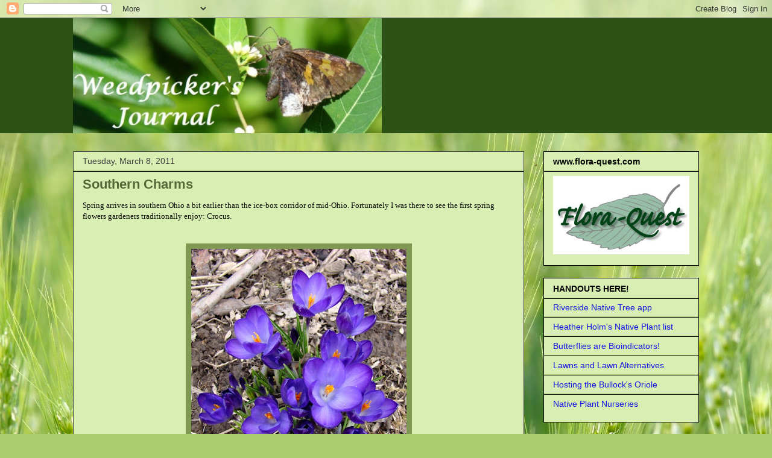

--- FILE ---
content_type: text/html; charset=UTF-8
request_url: https://cherylharner.blogspot.com/2011/03/southern-charms.html
body_size: 20955
content:
<!DOCTYPE html>
<html class='v2' dir='ltr' lang='en'>
<head>
<link href='https://www.blogger.com/static/v1/widgets/335934321-css_bundle_v2.css' rel='stylesheet' type='text/css'/>
<meta content='width=1100' name='viewport'/>
<meta content='text/html; charset=UTF-8' http-equiv='Content-Type'/>
<meta content='blogger' name='generator'/>
<link href='https://cherylharner.blogspot.com/favicon.ico' rel='icon' type='image/x-icon'/>
<link href='http://cherylharner.blogspot.com/2011/03/southern-charms.html' rel='canonical'/>
<link rel="alternate" type="application/atom+xml" title="Weedpicker&#39;s Journal: - Atom" href="https://cherylharner.blogspot.com/feeds/posts/default" />
<link rel="alternate" type="application/rss+xml" title="Weedpicker&#39;s Journal: - RSS" href="https://cherylharner.blogspot.com/feeds/posts/default?alt=rss" />
<link rel="service.post" type="application/atom+xml" title="Weedpicker&#39;s Journal: - Atom" href="https://www.blogger.com/feeds/775407527468125772/posts/default" />

<link rel="alternate" type="application/atom+xml" title="Weedpicker&#39;s Journal: - Atom" href="https://cherylharner.blogspot.com/feeds/6081017901261386474/comments/default" />
<!--Can't find substitution for tag [blog.ieCssRetrofitLinks]-->
<link href='https://blogger.googleusercontent.com/img/b/R29vZ2xl/AVvXsEgNQvOhTcXtG0dW62equM9ho00iTb7aF3xEQ4it-oM6kI30Edu07eQDPnO-y2zaVuz8YSGh7oep1mwgxkY0zY5HZLhyphenhyphenF6z2gT6YrwY1ZvJvbZqFU4rUqQBkxKtW-bKsqfKJ6_qnTIGtr8U/s400/DSC09761_+Murphin+Ridge+Crocus.jpg' rel='image_src'/>
<meta content='http://cherylharner.blogspot.com/2011/03/southern-charms.html' property='og:url'/>
<meta content='Southern Charms' property='og:title'/>
<meta content='Spring arrives in southern Ohio a bit earlier than the ice-box corridor of mid-Ohio. Fortunately I was there to see the first spring flowers...' property='og:description'/>
<meta content='https://blogger.googleusercontent.com/img/b/R29vZ2xl/AVvXsEgNQvOhTcXtG0dW62equM9ho00iTb7aF3xEQ4it-oM6kI30Edu07eQDPnO-y2zaVuz8YSGh7oep1mwgxkY0zY5HZLhyphenhyphenF6z2gT6YrwY1ZvJvbZqFU4rUqQBkxKtW-bKsqfKJ6_qnTIGtr8U/w1200-h630-p-k-no-nu/DSC09761_+Murphin+Ridge+Crocus.jpg' property='og:image'/>
<title>Weedpicker's Journal:: Southern Charms</title>
<style id='page-skin-1' type='text/css'><!--
/*
-----------------------------------------------
Blogger Template Style
Name:     Awesome Inc.
Designer: Tina Chen
URL:      tinachen.org
----------------------------------------------- */
/* Content
----------------------------------------------- */
body {
font: normal normal 13px Arial, Tahoma, Helvetica, FreeSans, sans-serif;
color: #0e0d0d;
background: #abcd6f url(//themes.googleusercontent.com/image?id=1Chj_ye7BsJe4QabnXKJQuhK_LeNly4bySlgKgmDjAgChHUvZW1v1C0LKoAFBqdYE6g6L) no-repeat fixed top center /* Credit: TommyIX (http://www.istockphoto.com/googleimages.php?id=11751797&platform=blogger) */;
}
html body .content-outer {
min-width: 0;
max-width: 100%;
width: 100%;
}
a:link {
text-decoration: none;
color: #1212e3;
}
a:visited {
text-decoration: none;
color: #3d85c6;
}
a:hover {
text-decoration: underline;
color: #c5c5c5;
}
.body-fauxcolumn-outer .cap-top {
position: absolute;
z-index: 1;
height: 276px;
width: 100%;
background: transparent none repeat-x scroll top left;
_background-image: none;
}
/* Columns
----------------------------------------------- */
.content-inner {
padding: 0;
}
.header-inner .section {
margin: 0 16px;
}
.tabs-inner .section {
margin: 0 16px;
}
.main-inner {
padding-top: 30px;
}
.main-inner .column-center-inner,
.main-inner .column-left-inner,
.main-inner .column-right-inner {
padding: 0 5px;
}
*+html body .main-inner .column-center-inner {
margin-top: -30px;
}
#layout .main-inner .column-center-inner {
margin-top: 0;
}
/* Header
----------------------------------------------- */
.header-outer {
margin: 0 0 0 0;
background: #2c5216 none repeat scroll 0 0;
}
.Header h1 {
font: normal normal 40px Arial, Tahoma, Helvetica, FreeSans, sans-serif;
color: #0c1906;
text-shadow: 0 0 -1px #000000;
}
.Header h1 a {
color: #0c1906;
}
.Header .description {
font: normal normal 14px Arial, Tahoma, Helvetica, FreeSans, sans-serif;
color: #0e0d0d;
}
.header-inner .Header .titlewrapper,
.header-inner .Header .descriptionwrapper {
padding-left: 0;
padding-right: 0;
margin-bottom: 0;
}
.header-inner .Header .titlewrapper {
padding-top: 22px;
}
/* Tabs
----------------------------------------------- */
.tabs-outer {
overflow: hidden;
position: relative;
background: #000000 none repeat scroll 0 0;
}
#layout .tabs-outer {
overflow: visible;
}
.tabs-cap-top, .tabs-cap-bottom {
position: absolute;
width: 100%;
border-top: 1px solid #000000;
}
.tabs-cap-bottom {
bottom: 0;
}
.tabs-inner .widget li a {
display: inline-block;
margin: 0;
padding: .6em 1.5em;
font: normal bold 14px Arial, Tahoma, Helvetica, FreeSans, sans-serif;
color: #0e0d0d;
border-top: 1px solid #000000;
border-bottom: 1px solid #000000;
border-left: 1px solid #000000;
height: 16px;
line-height: 16px;
}
.tabs-inner .widget li:last-child a {
border-right: 1px solid #000000;
}
.tabs-inner .widget li.selected a, .tabs-inner .widget li a:hover {
background: #000000 none repeat-x scroll 0 -100px;
color: #000000;
}
/* Headings
----------------------------------------------- */
h2 {
font: normal bold 14px Arial, Tahoma, Helvetica, FreeSans, sans-serif;
color: #000000;
}
/* Widgets
----------------------------------------------- */
.main-inner .section {
margin: 0 27px;
padding: 0;
}
.main-inner .column-left-outer,
.main-inner .column-right-outer {
margin-top: 0;
}
#layout .main-inner .column-left-outer,
#layout .main-inner .column-right-outer {
margin-top: 0;
}
.main-inner .column-left-inner,
.main-inner .column-right-inner {
background: transparent none repeat 0 0;
-moz-box-shadow: 0 0 0 rgba(0, 0, 0, .2);
-webkit-box-shadow: 0 0 0 rgba(0, 0, 0, .2);
-goog-ms-box-shadow: 0 0 0 rgba(0, 0, 0, .2);
box-shadow: 0 0 0 rgba(0, 0, 0, .2);
-moz-border-radius: 0;
-webkit-border-radius: 0;
-goog-ms-border-radius: 0;
border-radius: 0;
}
#layout .main-inner .column-left-inner,
#layout .main-inner .column-right-inner {
margin-top: 0;
}
.sidebar .widget {
font: normal normal 14px Arial, Tahoma, Helvetica, FreeSans, sans-serif;
color: #0e0d0d;
}
.sidebar .widget a:link {
color: #1212e3;
}
.sidebar .widget a:visited {
color: #3d85c6;
}
.sidebar .widget a:hover {
color: #c5c5c5;
}
.sidebar .widget h2 {
text-shadow: 0 0 -1px #000000;
}
.main-inner .widget {
background-color: #d8eeb2;
border: 1px solid #000000;
padding: 0 15px 15px;
margin: 20px -16px;
-moz-box-shadow: 0 0 0 rgba(0, 0, 0, .2);
-webkit-box-shadow: 0 0 0 rgba(0, 0, 0, .2);
-goog-ms-box-shadow: 0 0 0 rgba(0, 0, 0, .2);
box-shadow: 0 0 0 rgba(0, 0, 0, .2);
-moz-border-radius: 0;
-webkit-border-radius: 0;
-goog-ms-border-radius: 0;
border-radius: 0;
}
.main-inner .widget h2 {
margin: 0 -15px;
padding: .6em 15px .5em;
border-bottom: 1px solid #abcd6f;
}
.footer-inner .widget h2 {
padding: 0 0 .4em;
border-bottom: 1px solid #abcd6f;
}
.main-inner .widget h2 + div, .footer-inner .widget h2 + div {
border-top: 1px solid #000000;
padding-top: 8px;
}
.main-inner .widget .widget-content {
margin: 0 -15px;
padding: 7px 15px 0;
}
.main-inner .widget ul, .main-inner .widget #ArchiveList ul.flat {
margin: -8px -15px 0;
padding: 0;
list-style: none;
}
.main-inner .widget #ArchiveList {
margin: -8px 0 0;
}
.main-inner .widget ul li, .main-inner .widget #ArchiveList ul.flat li {
padding: .5em 15px;
text-indent: 0;
color: #abcd6f;
border-top: 1px solid #000000;
border-bottom: 1px solid #abcd6f;
}
.main-inner .widget #ArchiveList ul li {
padding-top: .25em;
padding-bottom: .25em;
}
.main-inner .widget ul li:first-child, .main-inner .widget #ArchiveList ul.flat li:first-child {
border-top: none;
}
.main-inner .widget ul li:last-child, .main-inner .widget #ArchiveList ul.flat li:last-child {
border-bottom: none;
}
.post-body {
position: relative;
}
.main-inner .widget .post-body ul {
padding: 0 2.5em;
margin: .5em 0;
list-style: disc;
}
.main-inner .widget .post-body ul li {
padding: 0.25em 0;
margin-bottom: .25em;
color: #0e0d0d;
border: none;
}
.footer-inner .widget ul {
padding: 0;
list-style: none;
}
.widget .zippy {
color: #abcd6f;
}
/* Posts
----------------------------------------------- */
body .main-inner .Blog {
padding: 0;
margin-bottom: 1em;
background-color: transparent;
border: none;
-moz-box-shadow: 0 0 0 rgba(0, 0, 0, 0);
-webkit-box-shadow: 0 0 0 rgba(0, 0, 0, 0);
-goog-ms-box-shadow: 0 0 0 rgba(0, 0, 0, 0);
box-shadow: 0 0 0 rgba(0, 0, 0, 0);
}
.main-inner .section:last-child .Blog:last-child {
padding: 0;
margin-bottom: 1em;
}
.main-inner .widget h2.date-header {
margin: 0 -15px 1px;
padding: 0 0 0 0;
font: normal normal 14px Arial, Tahoma, Helvetica, FreeSans, sans-serif;
color: #404040;
background: transparent none no-repeat scroll top left;
border-top: 0 solid #000000;
border-bottom: 1px solid #abcd6f;
-moz-border-radius-topleft: 0;
-moz-border-radius-topright: 0;
-webkit-border-top-left-radius: 0;
-webkit-border-top-right-radius: 0;
border-top-left-radius: 0;
border-top-right-radius: 0;
position: static;
bottom: 100%;
right: 15px;
text-shadow: 0 0 -1px #000000;
}
.main-inner .widget h2.date-header span {
font: normal normal 14px Arial, Tahoma, Helvetica, FreeSans, sans-serif;
display: block;
padding: .5em 15px;
border-left: 0 solid #000000;
border-right: 0 solid #000000;
}
.date-outer {
position: relative;
margin: 30px 0 20px;
padding: 0 15px;
background-color: #d8eeb2;
border: 1px solid #444444;
-moz-box-shadow: 0 0 0 rgba(0, 0, 0, .2);
-webkit-box-shadow: 0 0 0 rgba(0, 0, 0, .2);
-goog-ms-box-shadow: 0 0 0 rgba(0, 0, 0, .2);
box-shadow: 0 0 0 rgba(0, 0, 0, .2);
-moz-border-radius: 0;
-webkit-border-radius: 0;
-goog-ms-border-radius: 0;
border-radius: 0;
}
.date-outer:first-child {
margin-top: 0;
}
.date-outer:last-child {
margin-bottom: 20px;
-moz-border-radius-bottomleft: 0;
-moz-border-radius-bottomright: 0;
-webkit-border-bottom-left-radius: 0;
-webkit-border-bottom-right-radius: 0;
-goog-ms-border-bottom-left-radius: 0;
-goog-ms-border-bottom-right-radius: 0;
border-bottom-left-radius: 0;
border-bottom-right-radius: 0;
}
.date-posts {
margin: 0 -15px;
padding: 0 15px;
clear: both;
}
.post-outer, .inline-ad {
border-top: 1px solid #3b3b3b;
margin: 0 -15px;
padding: 15px 15px;
}
.post-outer {
padding-bottom: 10px;
}
.post-outer:first-child {
padding-top: 0;
border-top: none;
}
.post-outer:last-child, .inline-ad:last-child {
border-bottom: none;
}
.post-body {
position: relative;
}
.post-body img {
padding: 8px;
background: #7f9952;
border: 1px solid transparent;
-moz-box-shadow: 0 0 0 rgba(0, 0, 0, .2);
-webkit-box-shadow: 0 0 0 rgba(0, 0, 0, .2);
box-shadow: 0 0 0 rgba(0, 0, 0, .2);
-moz-border-radius: 0;
-webkit-border-radius: 0;
border-radius: 0;
}
h3.post-title, h4 {
font: normal bold 22px Arial, Tahoma, Helvetica, FreeSans, sans-serif;
color: #556637;
}
h3.post-title a {
font: normal bold 22px Arial, Tahoma, Helvetica, FreeSans, sans-serif;
color: #556637;
}
h3.post-title a:hover {
color: #c5c5c5;
text-decoration: underline;
}
.post-header {
margin: 0 0 1em;
}
.post-body {
line-height: 1.4;
}
.post-outer h2 {
color: #0e0d0d;
}
.post-footer {
margin: 1.5em 0 0;
}
#blog-pager {
padding: 15px;
font-size: 120%;
background-color: #d8eeb2;
border: 1px solid #000000;
-moz-box-shadow: 0 0 0 rgba(0, 0, 0, .2);
-webkit-box-shadow: 0 0 0 rgba(0, 0, 0, .2);
-goog-ms-box-shadow: 0 0 0 rgba(0, 0, 0, .2);
box-shadow: 0 0 0 rgba(0, 0, 0, .2);
-moz-border-radius: 0;
-webkit-border-radius: 0;
-goog-ms-border-radius: 0;
border-radius: 0;
-moz-border-radius-topleft: 0;
-moz-border-radius-topright: 0;
-webkit-border-top-left-radius: 0;
-webkit-border-top-right-radius: 0;
-goog-ms-border-top-left-radius: 0;
-goog-ms-border-top-right-radius: 0;
border-top-left-radius: 0;
border-top-right-radius-topright: 0;
margin-top: 1em;
}
.blog-feeds, .post-feeds {
margin: 1em 0;
text-align: center;
color: #0e0d0d;
}
.blog-feeds a, .post-feeds a {
color: #1212e3;
}
.blog-feeds a:visited, .post-feeds a:visited {
color: #3d85c6;
}
.blog-feeds a:hover, .post-feeds a:hover {
color: #c5c5c5;
}
.post-outer .comments {
margin-top: 2em;
}
/* Comments
----------------------------------------------- */
.comments .comments-content .icon.blog-author {
background-repeat: no-repeat;
background-image: url([data-uri]);
}
.comments .comments-content .loadmore a {
border-top: 1px solid #000000;
border-bottom: 1px solid #000000;
}
.comments .continue {
border-top: 2px solid #000000;
}
/* Footer
----------------------------------------------- */
.footer-outer {
margin: -0 0 -1px;
padding: 0 0 0;
color: #0e0d0d;
overflow: hidden;
}
.footer-fauxborder-left {
border-top: 1px solid #000000;
background: #d8eeb2 none repeat scroll 0 0;
-moz-box-shadow: 0 0 0 rgba(0, 0, 0, .2);
-webkit-box-shadow: 0 0 0 rgba(0, 0, 0, .2);
-goog-ms-box-shadow: 0 0 0 rgba(0, 0, 0, .2);
box-shadow: 0 0 0 rgba(0, 0, 0, .2);
margin: 0 -0;
}
/* Mobile
----------------------------------------------- */
body.mobile {
background-size: auto;
}
.mobile .body-fauxcolumn-outer {
background: transparent none repeat scroll top left;
}
*+html body.mobile .main-inner .column-center-inner {
margin-top: 0;
}
.mobile .main-inner .widget {
padding: 0 0 15px;
}
.mobile .main-inner .widget h2 + div,
.mobile .footer-inner .widget h2 + div {
border-top: none;
padding-top: 0;
}
.mobile .footer-inner .widget h2 {
padding: 0.5em 0;
border-bottom: none;
}
.mobile .main-inner .widget .widget-content {
margin: 0;
padding: 7px 0 0;
}
.mobile .main-inner .widget ul,
.mobile .main-inner .widget #ArchiveList ul.flat {
margin: 0 -15px 0;
}
.mobile .main-inner .widget h2.date-header {
right: 0;
}
.mobile .date-header span {
padding: 0.4em 0;
}
.mobile .date-outer:first-child {
margin-bottom: 0;
border: 1px solid #444444;
-moz-border-radius-topleft: 0;
-moz-border-radius-topright: 0;
-webkit-border-top-left-radius: 0;
-webkit-border-top-right-radius: 0;
-goog-ms-border-top-left-radius: 0;
-goog-ms-border-top-right-radius: 0;
border-top-left-radius: 0;
border-top-right-radius: 0;
}
.mobile .date-outer {
border-color: #444444;
border-width: 0 1px 1px;
}
.mobile .date-outer:last-child {
margin-bottom: 0;
}
.mobile .main-inner {
padding: 0;
}
.mobile .header-inner .section {
margin: 0;
}
.mobile .post-outer, .mobile .inline-ad {
padding: 5px 0;
}
.mobile .tabs-inner .section {
margin: 0 10px;
}
.mobile .main-inner .widget h2 {
margin: 0;
padding: 0;
}
.mobile .main-inner .widget h2.date-header span {
padding: 0;
}
.mobile .main-inner .widget .widget-content {
margin: 0;
padding: 7px 0 0;
}
.mobile #blog-pager {
border: 1px solid transparent;
background: #d8eeb2 none repeat scroll 0 0;
}
.mobile .main-inner .column-left-inner,
.mobile .main-inner .column-right-inner {
background: transparent none repeat 0 0;
-moz-box-shadow: none;
-webkit-box-shadow: none;
-goog-ms-box-shadow: none;
box-shadow: none;
}
.mobile .date-posts {
margin: 0;
padding: 0;
}
.mobile .footer-fauxborder-left {
margin: 0;
border-top: inherit;
}
.mobile .main-inner .section:last-child .Blog:last-child {
margin-bottom: 0;
}
.mobile-index-contents {
color: #0e0d0d;
}
.mobile .mobile-link-button {
background: #1212e3 none repeat scroll 0 0;
}
.mobile-link-button a:link, .mobile-link-button a:visited {
color: #ffffff;
}
.mobile .tabs-inner .PageList .widget-content {
background: transparent;
border-top: 1px solid;
border-color: #000000;
color: #0e0d0d;
}
.mobile .tabs-inner .PageList .widget-content .pagelist-arrow {
border-left: 1px solid #000000;
}

--></style>
<style id='template-skin-1' type='text/css'><!--
body {
min-width: 1070px;
}
.content-outer, .content-fauxcolumn-outer, .region-inner {
min-width: 1070px;
max-width: 1070px;
_width: 1070px;
}
.main-inner .columns {
padding-left: 0px;
padding-right: 290px;
}
.main-inner .fauxcolumn-center-outer {
left: 0px;
right: 290px;
/* IE6 does not respect left and right together */
_width: expression(this.parentNode.offsetWidth -
parseInt("0px") -
parseInt("290px") + 'px');
}
.main-inner .fauxcolumn-left-outer {
width: 0px;
}
.main-inner .fauxcolumn-right-outer {
width: 290px;
}
.main-inner .column-left-outer {
width: 0px;
right: 100%;
margin-left: -0px;
}
.main-inner .column-right-outer {
width: 290px;
margin-right: -290px;
}
#layout {
min-width: 0;
}
#layout .content-outer {
min-width: 0;
width: 800px;
}
#layout .region-inner {
min-width: 0;
width: auto;
}
body#layout div.add_widget {
padding: 8px;
}
body#layout div.add_widget a {
margin-left: 32px;
}
--></style>
<style>
    body {background-image:url(\/\/themes.googleusercontent.com\/image?id=1Chj_ye7BsJe4QabnXKJQuhK_LeNly4bySlgKgmDjAgChHUvZW1v1C0LKoAFBqdYE6g6L);}
    
@media (max-width: 200px) { body {background-image:url(\/\/themes.googleusercontent.com\/image?id=1Chj_ye7BsJe4QabnXKJQuhK_LeNly4bySlgKgmDjAgChHUvZW1v1C0LKoAFBqdYE6g6L&options=w200);}}
@media (max-width: 400px) and (min-width: 201px) { body {background-image:url(\/\/themes.googleusercontent.com\/image?id=1Chj_ye7BsJe4QabnXKJQuhK_LeNly4bySlgKgmDjAgChHUvZW1v1C0LKoAFBqdYE6g6L&options=w400);}}
@media (max-width: 800px) and (min-width: 401px) { body {background-image:url(\/\/themes.googleusercontent.com\/image?id=1Chj_ye7BsJe4QabnXKJQuhK_LeNly4bySlgKgmDjAgChHUvZW1v1C0LKoAFBqdYE6g6L&options=w800);}}
@media (max-width: 1200px) and (min-width: 801px) { body {background-image:url(\/\/themes.googleusercontent.com\/image?id=1Chj_ye7BsJe4QabnXKJQuhK_LeNly4bySlgKgmDjAgChHUvZW1v1C0LKoAFBqdYE6g6L&options=w1200);}}
/* Last tag covers anything over one higher than the previous max-size cap. */
@media (min-width: 1201px) { body {background-image:url(\/\/themes.googleusercontent.com\/image?id=1Chj_ye7BsJe4QabnXKJQuhK_LeNly4bySlgKgmDjAgChHUvZW1v1C0LKoAFBqdYE6g6L&options=w1600);}}
  </style>
<link href='https://www.blogger.com/dyn-css/authorization.css?targetBlogID=775407527468125772&amp;zx=b1a24d5b-d0eb-4a7f-80f5-0ca76adf3767' media='none' onload='if(media!=&#39;all&#39;)media=&#39;all&#39;' rel='stylesheet'/><noscript><link href='https://www.blogger.com/dyn-css/authorization.css?targetBlogID=775407527468125772&amp;zx=b1a24d5b-d0eb-4a7f-80f5-0ca76adf3767' rel='stylesheet'/></noscript>
<meta name='google-adsense-platform-account' content='ca-host-pub-1556223355139109'/>
<meta name='google-adsense-platform-domain' content='blogspot.com'/>

</head>
<body class='loading variant-dark'>
<div class='navbar section' id='navbar' name='Navbar'><div class='widget Navbar' data-version='1' id='Navbar1'><script type="text/javascript">
    function setAttributeOnload(object, attribute, val) {
      if(window.addEventListener) {
        window.addEventListener('load',
          function(){ object[attribute] = val; }, false);
      } else {
        window.attachEvent('onload', function(){ object[attribute] = val; });
      }
    }
  </script>
<div id="navbar-iframe-container"></div>
<script type="text/javascript" src="https://apis.google.com/js/platform.js"></script>
<script type="text/javascript">
      gapi.load("gapi.iframes:gapi.iframes.style.bubble", function() {
        if (gapi.iframes && gapi.iframes.getContext) {
          gapi.iframes.getContext().openChild({
              url: 'https://www.blogger.com/navbar/775407527468125772?po\x3d6081017901261386474\x26origin\x3dhttps://cherylharner.blogspot.com',
              where: document.getElementById("navbar-iframe-container"),
              id: "navbar-iframe"
          });
        }
      });
    </script><script type="text/javascript">
(function() {
var script = document.createElement('script');
script.type = 'text/javascript';
script.src = '//pagead2.googlesyndication.com/pagead/js/google_top_exp.js';
var head = document.getElementsByTagName('head')[0];
if (head) {
head.appendChild(script);
}})();
</script>
</div></div>
<div class='body-fauxcolumns'>
<div class='fauxcolumn-outer body-fauxcolumn-outer'>
<div class='cap-top'>
<div class='cap-left'></div>
<div class='cap-right'></div>
</div>
<div class='fauxborder-left'>
<div class='fauxborder-right'></div>
<div class='fauxcolumn-inner'>
</div>
</div>
<div class='cap-bottom'>
<div class='cap-left'></div>
<div class='cap-right'></div>
</div>
</div>
</div>
<div class='content'>
<div class='content-fauxcolumns'>
<div class='fauxcolumn-outer content-fauxcolumn-outer'>
<div class='cap-top'>
<div class='cap-left'></div>
<div class='cap-right'></div>
</div>
<div class='fauxborder-left'>
<div class='fauxborder-right'></div>
<div class='fauxcolumn-inner'>
</div>
</div>
<div class='cap-bottom'>
<div class='cap-left'></div>
<div class='cap-right'></div>
</div>
</div>
</div>
<div class='content-outer'>
<div class='content-cap-top cap-top'>
<div class='cap-left'></div>
<div class='cap-right'></div>
</div>
<div class='fauxborder-left content-fauxborder-left'>
<div class='fauxborder-right content-fauxborder-right'></div>
<div class='content-inner'>
<header>
<div class='header-outer'>
<div class='header-cap-top cap-top'>
<div class='cap-left'></div>
<div class='cap-right'></div>
</div>
<div class='fauxborder-left header-fauxborder-left'>
<div class='fauxborder-right header-fauxborder-right'></div>
<div class='region-inner header-inner'>
<div class='header section' id='header' name='Header'><div class='widget Header' data-version='1' id='Header1'>
<div id='header-inner'>
<a href='https://cherylharner.blogspot.com/' style='display: block'>
<img alt='Weedpicker&#39;s Journal:' height='191px; ' id='Header1_headerimg' src='https://blogger.googleusercontent.com/img/b/R29vZ2xl/AVvXsEgObnoM_ADao7-B2Xup5z2iahDyk52aEy6gL3uUx_0_x5zWZApzYXrZbVORSO6XmyYic28t-ozricO6xfiR2p8H_zA6OqWutGJMO10XEknv_nMxN50O_dTgnbZ_8By1JWAVXGW64MytWxbD/' style='display: block' width='512px; '/>
</a>
</div>
</div></div>
</div>
</div>
<div class='header-cap-bottom cap-bottom'>
<div class='cap-left'></div>
<div class='cap-right'></div>
</div>
</div>
</header>
<div class='tabs-outer'>
<div class='tabs-cap-top cap-top'>
<div class='cap-left'></div>
<div class='cap-right'></div>
</div>
<div class='fauxborder-left tabs-fauxborder-left'>
<div class='fauxborder-right tabs-fauxborder-right'></div>
<div class='region-inner tabs-inner'>
<div class='tabs no-items section' id='crosscol' name='Cross-Column'></div>
<div class='tabs no-items section' id='crosscol-overflow' name='Cross-Column 2'></div>
</div>
</div>
<div class='tabs-cap-bottom cap-bottom'>
<div class='cap-left'></div>
<div class='cap-right'></div>
</div>
</div>
<div class='main-outer'>
<div class='main-cap-top cap-top'>
<div class='cap-left'></div>
<div class='cap-right'></div>
</div>
<div class='fauxborder-left main-fauxborder-left'>
<div class='fauxborder-right main-fauxborder-right'></div>
<div class='region-inner main-inner'>
<div class='columns fauxcolumns'>
<div class='fauxcolumn-outer fauxcolumn-center-outer'>
<div class='cap-top'>
<div class='cap-left'></div>
<div class='cap-right'></div>
</div>
<div class='fauxborder-left'>
<div class='fauxborder-right'></div>
<div class='fauxcolumn-inner'>
</div>
</div>
<div class='cap-bottom'>
<div class='cap-left'></div>
<div class='cap-right'></div>
</div>
</div>
<div class='fauxcolumn-outer fauxcolumn-left-outer'>
<div class='cap-top'>
<div class='cap-left'></div>
<div class='cap-right'></div>
</div>
<div class='fauxborder-left'>
<div class='fauxborder-right'></div>
<div class='fauxcolumn-inner'>
</div>
</div>
<div class='cap-bottom'>
<div class='cap-left'></div>
<div class='cap-right'></div>
</div>
</div>
<div class='fauxcolumn-outer fauxcolumn-right-outer'>
<div class='cap-top'>
<div class='cap-left'></div>
<div class='cap-right'></div>
</div>
<div class='fauxborder-left'>
<div class='fauxborder-right'></div>
<div class='fauxcolumn-inner'>
</div>
</div>
<div class='cap-bottom'>
<div class='cap-left'></div>
<div class='cap-right'></div>
</div>
</div>
<!-- corrects IE6 width calculation -->
<div class='columns-inner'>
<div class='column-center-outer'>
<div class='column-center-inner'>
<div class='main section' id='main' name='Main'><div class='widget Blog' data-version='1' id='Blog1'>
<div class='blog-posts hfeed'>

          <div class="date-outer">
        
<h2 class='date-header'><span>Tuesday, March 8, 2011</span></h2>

          <div class="date-posts">
        
<div class='post-outer'>
<div class='post hentry uncustomized-post-template' itemprop='blogPost' itemscope='itemscope' itemtype='http://schema.org/BlogPosting'>
<meta content='https://blogger.googleusercontent.com/img/b/R29vZ2xl/AVvXsEgNQvOhTcXtG0dW62equM9ho00iTb7aF3xEQ4it-oM6kI30Edu07eQDPnO-y2zaVuz8YSGh7oep1mwgxkY0zY5HZLhyphenhyphenF6z2gT6YrwY1ZvJvbZqFU4rUqQBkxKtW-bKsqfKJ6_qnTIGtr8U/s400/DSC09761_+Murphin+Ridge+Crocus.jpg' itemprop='image_url'/>
<meta content='775407527468125772' itemprop='blogId'/>
<meta content='6081017901261386474' itemprop='postId'/>
<a name='6081017901261386474'></a>
<h3 class='post-title entry-title' itemprop='name'>
Southern Charms
</h3>
<div class='post-header'>
<div class='post-header-line-1'></div>
</div>
<div class='post-body entry-content' id='post-body-6081017901261386474' itemprop='description articleBody'>
<span style="font-family:trebuchet ms;">Spring arrives in southern Ohio a bit earlier than the ice-box corridor of mid-Ohio. Fortunately I was there to see the first spring flowers gardeners traditionally enjoy: Crocus.</span><br /><span style="font-family:trebuchet ms;"></span><br /><br /><a href="https://blogger.googleusercontent.com/img/b/R29vZ2xl/AVvXsEgNQvOhTcXtG0dW62equM9ho00iTb7aF3xEQ4it-oM6kI30Edu07eQDPnO-y2zaVuz8YSGh7oep1mwgxkY0zY5HZLhyphenhyphenF6z2gT6YrwY1ZvJvbZqFU4rUqQBkxKtW-bKsqfKJ6_qnTIGtr8U/s1600/DSC09761_+Murphin+Ridge+Crocus.jpg"><span style="font-family:trebuchet ms;"><img alt="" border="0" id="BLOGGER_PHOTO_ID_5581676507031675186" src="https://blogger.googleusercontent.com/img/b/R29vZ2xl/AVvXsEgNQvOhTcXtG0dW62equM9ho00iTb7aF3xEQ4it-oM6kI30Edu07eQDPnO-y2zaVuz8YSGh7oep1mwgxkY0zY5HZLhyphenhyphenF6z2gT6YrwY1ZvJvbZqFU4rUqQBkxKtW-bKsqfKJ6_qnTIGtr8U/s400/DSC09761_+Murphin+Ridge+Crocus.jpg" style="TEXT-ALIGN: center; MARGIN: 0px auto 10px; WIDTH: 357px; DISPLAY: block; HEIGHT: 400px; CURSOR: hand" /></span></a><span style="font-family:trebuchet ms;"><strong> About 30 different species of Crocus are in common cultivation in the U.S</strong>.</span><br /><br /><span style="font-family:trebuchet ms;">Remember, our cultivated flowers where once "wild" somewhere else. In the case of the crocus (and tulip) many species are from the Middle East- especially Turkey.</span><br /><br /><span style="font-family:trebuchet ms;"></span><br /><span style="font-family:trebuchet ms;">The "gold" of the spice world, </span><a href="http://en.wikipedia.org/wiki/Saffron"><span style="font-family:trebuchet ms;">Saffron</span></a><span style="font-family:trebuchet ms;"> is cultivated from crocus stigmas. It is a highly desirable spice, used in <span id="SPELLING_ERROR_0" class="blsp-spelling-corrected">gourmet</span> <span id="SPELLING_ERROR_1" class="blsp-spelling-corrected">cuisine</span>.</span><br /><br /><br /><a href="https://blogger.googleusercontent.com/img/b/R29vZ2xl/AVvXsEiFDwwjJUYvj8AyERi-X2ZizJFhWUTXgOG-41Qwb4FKAquw8rrnF8ADzOBnpZObrcTBK517Yo7l9c3yhb8fPd1_V3I1J4QwSIg-Z9RrC0Hn0aC3TtWvei_fkJOUtSGnkfueEJPmC__eYik/s1600/DSC09800_Murphin+Ridge.jpg"><span style="font-family:trebuchet ms;"><img alt="" border="0" id="BLOGGER_PHOTO_ID_5581676500148519634" src="https://blogger.googleusercontent.com/img/b/R29vZ2xl/AVvXsEiFDwwjJUYvj8AyERi-X2ZizJFhWUTXgOG-41Qwb4FKAquw8rrnF8ADzOBnpZObrcTBK517Yo7l9c3yhb8fPd1_V3I1J4QwSIg-Z9RrC0Hn0aC3TtWvei_fkJOUtSGnkfueEJPmC__eYik/s400/DSC09800_Murphin+Ridge.jpg" style="TEXT-ALIGN: center; MARGIN: 0px auto 10px; WIDTH: 400px; DISPLAY: block; HEIGHT: 300px; CURSOR: hand" /></span></a><span style="font-family:trebuchet ms;"> </span><br /><br /><strong><span style="font-family:trebuchet ms;">So it is fitting that crocuses would be coming up in the gardens at the </span></strong><a href="http://www.murphinridgeinn.com/"><strong><span style="font-family:trebuchet ms;"><span id="SPELLING_ERROR_2" class="blsp-spelling-error">Murphin</span> Ridge Inn</span></strong></a><span style="font-family:trebuchet ms;">, the most amazing B&amp;B and restaurant, tucked away in the rural corners of Adams County. It was one of the highlights of a recent trip down to the Amish Birding Symposium.</span><br /><br /><br /><div><a href="https://blogger.googleusercontent.com/img/b/R29vZ2xl/AVvXsEhBfGaeVaNsQX2z9pl0bsGQifeqKvati3s3wSxIq2bLtkepTkptA3OAx-Xrdylu3oBag1zha66dPOfSo0KaN8LE3BeKYgi62W0VEFIcO1x2clYs1l5pGqoCprbugiVZdznXymSZuheY9gQ/s1600/DSC09791_Purple+Finches_+Murphin+Inn_+3-6-11.JPG"><span style="font-family:trebuchet ms;"><img alt="" border="0" id="BLOGGER_PHOTO_ID_5581676502947510274" src="https://blogger.googleusercontent.com/img/b/R29vZ2xl/AVvXsEhBfGaeVaNsQX2z9pl0bsGQifeqKvati3s3wSxIq2bLtkepTkptA3OAx-Xrdylu3oBag1zha66dPOfSo0KaN8LE3BeKYgi62W0VEFIcO1x2clYs1l5pGqoCprbugiVZdznXymSZuheY9gQ/s400/DSC09791_Purple+Finches_+Murphin+Inn_+3-6-11.JPG" style="TEXT-ALIGN: center; MARGIN: 0px auto 10px; WIDTH: 400px; DISPLAY: block; HEIGHT: 300px; CURSOR: hand" /></span></a><span style="font-family:trebuchet ms;"><strong> There was also wonderful birding at the inn!</strong> </span></div><div><span style="font-family:trebuchet ms;"></span></div><div><span style="font-family:trebuchet ms;">Purple finches, both male and female attended the feeders outside a dining room window. It was the perfect opportunity to study those tricky, drab-colored females with white eye-lines and big honking bills. Unfortunately.. she is shy, and hiding her head in this photo!</span></div><br /><div><span style="font-family:trebuchet ms;"></span></div><div><br /><div><a href="https://blogger.googleusercontent.com/img/b/R29vZ2xl/AVvXsEgr4aBH7hR2outz24QzgpG7eHyszjYzBWOA9Qu45S_AEzV3-7Kbn7jDDpMrqjcXNO5GpcCrsN7vQn-UQn4uuUIFFj0FnHSE8LjXKUePSmbLL5y46ObJXy3WitmukPXgKNYkdUQ5eXwqMvI/s1600/DSC09797+Murphin+Inn_Greg+Miller_Darryl+and+Sherry_comp.jpg"><strong><span style="font-family:trebuchet ms;"><img alt="" border="0" id="BLOGGER_PHOTO_ID_5581676498859226066" src="https://blogger.googleusercontent.com/img/b/R29vZ2xl/AVvXsEgr4aBH7hR2outz24QzgpG7eHyszjYzBWOA9Qu45S_AEzV3-7Kbn7jDDpMrqjcXNO5GpcCrsN7vQn-UQn4uuUIFFj0FnHSE8LjXKUePSmbLL5y46ObJXy3WitmukPXgKNYkdUQ5eXwqMvI/s400/DSC09797+Murphin+Inn_Greg+Miller_Darryl+and+Sherry_comp.jpg" style="TEXT-ALIGN: center; MARGIN: 0px auto 10px; WIDTH: 368px; DISPLAY: block; HEIGHT: 400px; CURSOR: hand" /></span></strong></a><span style="font-family:trebuchet ms;"><strong> The <span id="SPELLING_ERROR_3" class="blsp-spelling-error">Murphin</span> Ridge Inn owners, Darryl and Sherry</strong> were most welcoming hosts- and immediately hit it off with our friend Greg Miller <span style="font-size:85%;">(center.)</span></span></div><br /><div><span style="font-family:trebuchet ms;font-size:85%;"></span></div><div><span style="font-family:trebuchet ms;">Adams County flora and fliers were just the tonic I need for my soul, as nature's healing properties are the best therapy for a case of the winter blues. Wishing you sunshine, a "natural tonic" for a winter chaser!</span></div></div><br /><div></div>
<div style='clear: both;'></div>
</div>
<div class='post-footer'>
<div class='post-footer-line post-footer-line-1'>
<span class='post-author vcard'>
Posted by
<span class='fn' itemprop='author' itemscope='itemscope' itemtype='http://schema.org/Person'>
<meta content='https://www.blogger.com/profile/05529273252200443042' itemprop='url'/>
<a class='g-profile' href='https://www.blogger.com/profile/05529273252200443042' rel='author' title='author profile'>
<span itemprop='name'>Weedpicker Cheryl</span>
</a>
</span>
</span>
<span class='post-timestamp'>
at
<meta content='http://cherylharner.blogspot.com/2011/03/southern-charms.html' itemprop='url'/>
<a class='timestamp-link' href='https://cherylharner.blogspot.com/2011/03/southern-charms.html' rel='bookmark' title='permanent link'><abbr class='published' itemprop='datePublished' title='2011-03-08T05:51:00-06:00'>Tuesday, March 08, 2011</abbr></a>
</span>
<span class='post-comment-link'>
</span>
<span class='post-icons'>
<span class='item-action'>
<a href='https://www.blogger.com/email-post/775407527468125772/6081017901261386474' title='Email Post'>
<img alt='' class='icon-action' height='13' src='https://resources.blogblog.com/img/icon18_email.gif' width='18'/>
</a>
</span>
<span class='item-control blog-admin pid-2015194899'>
<a href='https://www.blogger.com/post-edit.g?blogID=775407527468125772&postID=6081017901261386474&from=pencil' title='Edit Post'>
<img alt='' class='icon-action' height='18' src='https://resources.blogblog.com/img/icon18_edit_allbkg.gif' width='18'/>
</a>
</span>
</span>
<div class='post-share-buttons goog-inline-block'>
</div>
</div>
<div class='post-footer-line post-footer-line-2'>
<span class='post-labels'>
Labels:
<a href='https://cherylharner.blogspot.com/search/label/Crocus' rel='tag'>Crocus</a>,
<a href='https://cherylharner.blogspot.com/search/label/Greg%20Miller' rel='tag'>Greg Miller</a>,
<a href='https://cherylharner.blogspot.com/search/label/Murphin%20Ridge%20Inn' rel='tag'>Murphin Ridge Inn</a>,
<a href='https://cherylharner.blogspot.com/search/label/saffron' rel='tag'>saffron</a>
</span>
</div>
<div class='post-footer-line post-footer-line-3'>
<span class='post-location'>
</span>
</div>
</div>
</div>
<div class='comments' id='comments'>
<a name='comments'></a>
<h4>1 comment:</h4>
<div class='comments-content'>
<script async='async' src='' type='text/javascript'></script>
<script type='text/javascript'>
    (function() {
      var items = null;
      var msgs = null;
      var config = {};

// <![CDATA[
      var cursor = null;
      if (items && items.length > 0) {
        cursor = parseInt(items[items.length - 1].timestamp) + 1;
      }

      var bodyFromEntry = function(entry) {
        var text = (entry &&
                    ((entry.content && entry.content.$t) ||
                     (entry.summary && entry.summary.$t))) ||
            '';
        if (entry && entry.gd$extendedProperty) {
          for (var k in entry.gd$extendedProperty) {
            if (entry.gd$extendedProperty[k].name == 'blogger.contentRemoved') {
              return '<span class="deleted-comment">' + text + '</span>';
            }
          }
        }
        return text;
      }

      var parse = function(data) {
        cursor = null;
        var comments = [];
        if (data && data.feed && data.feed.entry) {
          for (var i = 0, entry; entry = data.feed.entry[i]; i++) {
            var comment = {};
            // comment ID, parsed out of the original id format
            var id = /blog-(\d+).post-(\d+)/.exec(entry.id.$t);
            comment.id = id ? id[2] : null;
            comment.body = bodyFromEntry(entry);
            comment.timestamp = Date.parse(entry.published.$t) + '';
            if (entry.author && entry.author.constructor === Array) {
              var auth = entry.author[0];
              if (auth) {
                comment.author = {
                  name: (auth.name ? auth.name.$t : undefined),
                  profileUrl: (auth.uri ? auth.uri.$t : undefined),
                  avatarUrl: (auth.gd$image ? auth.gd$image.src : undefined)
                };
              }
            }
            if (entry.link) {
              if (entry.link[2]) {
                comment.link = comment.permalink = entry.link[2].href;
              }
              if (entry.link[3]) {
                var pid = /.*comments\/default\/(\d+)\?.*/.exec(entry.link[3].href);
                if (pid && pid[1]) {
                  comment.parentId = pid[1];
                }
              }
            }
            comment.deleteclass = 'item-control blog-admin';
            if (entry.gd$extendedProperty) {
              for (var k in entry.gd$extendedProperty) {
                if (entry.gd$extendedProperty[k].name == 'blogger.itemClass') {
                  comment.deleteclass += ' ' + entry.gd$extendedProperty[k].value;
                } else if (entry.gd$extendedProperty[k].name == 'blogger.displayTime') {
                  comment.displayTime = entry.gd$extendedProperty[k].value;
                }
              }
            }
            comments.push(comment);
          }
        }
        return comments;
      };

      var paginator = function(callback) {
        if (hasMore()) {
          var url = config.feed + '?alt=json&v=2&orderby=published&reverse=false&max-results=50';
          if (cursor) {
            url += '&published-min=' + new Date(cursor).toISOString();
          }
          window.bloggercomments = function(data) {
            var parsed = parse(data);
            cursor = parsed.length < 50 ? null
                : parseInt(parsed[parsed.length - 1].timestamp) + 1
            callback(parsed);
            window.bloggercomments = null;
          }
          url += '&callback=bloggercomments';
          var script = document.createElement('script');
          script.type = 'text/javascript';
          script.src = url;
          document.getElementsByTagName('head')[0].appendChild(script);
        }
      };
      var hasMore = function() {
        return !!cursor;
      };
      var getMeta = function(key, comment) {
        if ('iswriter' == key) {
          var matches = !!comment.author
              && comment.author.name == config.authorName
              && comment.author.profileUrl == config.authorUrl;
          return matches ? 'true' : '';
        } else if ('deletelink' == key) {
          return config.baseUri + '/comment/delete/'
               + config.blogId + '/' + comment.id;
        } else if ('deleteclass' == key) {
          return comment.deleteclass;
        }
        return '';
      };

      var replybox = null;
      var replyUrlParts = null;
      var replyParent = undefined;

      var onReply = function(commentId, domId) {
        if (replybox == null) {
          // lazily cache replybox, and adjust to suit this style:
          replybox = document.getElementById('comment-editor');
          if (replybox != null) {
            replybox.height = '250px';
            replybox.style.display = 'block';
            replyUrlParts = replybox.src.split('#');
          }
        }
        if (replybox && (commentId !== replyParent)) {
          replybox.src = '';
          document.getElementById(domId).insertBefore(replybox, null);
          replybox.src = replyUrlParts[0]
              + (commentId ? '&parentID=' + commentId : '')
              + '#' + replyUrlParts[1];
          replyParent = commentId;
        }
      };

      var hash = (window.location.hash || '#').substring(1);
      var startThread, targetComment;
      if (/^comment-form_/.test(hash)) {
        startThread = hash.substring('comment-form_'.length);
      } else if (/^c[0-9]+$/.test(hash)) {
        targetComment = hash.substring(1);
      }

      // Configure commenting API:
      var configJso = {
        'maxDepth': config.maxThreadDepth
      };
      var provider = {
        'id': config.postId,
        'data': items,
        'loadNext': paginator,
        'hasMore': hasMore,
        'getMeta': getMeta,
        'onReply': onReply,
        'rendered': true,
        'initComment': targetComment,
        'initReplyThread': startThread,
        'config': configJso,
        'messages': msgs
      };

      var render = function() {
        if (window.goog && window.goog.comments) {
          var holder = document.getElementById('comment-holder');
          window.goog.comments.render(holder, provider);
        }
      };

      // render now, or queue to render when library loads:
      if (window.goog && window.goog.comments) {
        render();
      } else {
        window.goog = window.goog || {};
        window.goog.comments = window.goog.comments || {};
        window.goog.comments.loadQueue = window.goog.comments.loadQueue || [];
        window.goog.comments.loadQueue.push(render);
      }
    })();
// ]]>
  </script>
<div id='comment-holder'>
<div class="comment-thread toplevel-thread"><ol id="top-ra"><li class="comment" id="c4708679791832118786"><div class="avatar-image-container"><img src="//resources.blogblog.com/img/blank.gif" alt=""/></div><div class="comment-block"><div class="comment-header"><cite class="user"><a href="http://hiawathahouse.blogspot.com/" rel="nofollow">red</a></cite><span class="icon user "></span><span class="datetime secondary-text"><a rel="nofollow" href="https://cherylharner.blogspot.com/2011/03/southern-charms.html?showComment=1299608469073#c4708679791832118786">March 8, 2011 at 12:21&#8239;PM</a></span></div><p class="comment-content">Crocus has always been a favorite of mine since I was tiny little kid. Wild ones grew all over the place. Sadly most of them are gone now as they have been plowed under.</p><span class="comment-actions secondary-text"><a class="comment-reply" target="_self" data-comment-id="4708679791832118786">Reply</a><span class="item-control blog-admin blog-admin pid-1150658891"><a target="_self" href="https://www.blogger.com/comment/delete/775407527468125772/4708679791832118786">Delete</a></span></span></div><div class="comment-replies"><div id="c4708679791832118786-rt" class="comment-thread inline-thread hidden"><span class="thread-toggle thread-expanded"><span class="thread-arrow"></span><span class="thread-count"><a target="_self">Replies</a></span></span><ol id="c4708679791832118786-ra" class="thread-chrome thread-expanded"><div></div><div id="c4708679791832118786-continue" class="continue"><a class="comment-reply" target="_self" data-comment-id="4708679791832118786">Reply</a></div></ol></div></div><div class="comment-replybox-single" id="c4708679791832118786-ce"></div></li></ol><div id="top-continue" class="continue"><a class="comment-reply" target="_self">Add comment</a></div><div class="comment-replybox-thread" id="top-ce"></div><div class="loadmore hidden" data-post-id="6081017901261386474"><a target="_self">Load more...</a></div></div>
</div>
</div>
<p class='comment-footer'>
<div class='comment-form'>
<a name='comment-form'></a>
<p>
</p>
<a href='https://www.blogger.com/comment/frame/775407527468125772?po=6081017901261386474&hl=en&saa=85391&origin=https://cherylharner.blogspot.com' id='comment-editor-src'></a>
<iframe allowtransparency='true' class='blogger-iframe-colorize blogger-comment-from-post' frameborder='0' height='410px' id='comment-editor' name='comment-editor' src='' width='100%'></iframe>
<script src='https://www.blogger.com/static/v1/jsbin/2830521187-comment_from_post_iframe.js' type='text/javascript'></script>
<script type='text/javascript'>
      BLOG_CMT_createIframe('https://www.blogger.com/rpc_relay.html');
    </script>
</div>
</p>
<div id='backlinks-container'>
<div id='Blog1_backlinks-container'>
</div>
</div>
</div>
</div>

        </div></div>
      
</div>
<div class='blog-pager' id='blog-pager'>
<span id='blog-pager-newer-link'>
<a class='blog-pager-newer-link' href='https://cherylharner.blogspot.com/2011/03/healing-trees.html' id='Blog1_blog-pager-newer-link' title='Newer Post'>Newer Post</a>
</span>
<span id='blog-pager-older-link'>
<a class='blog-pager-older-link' href='https://cherylharner.blogspot.com/2011/03/springs-first-offerings.html' id='Blog1_blog-pager-older-link' title='Older Post'>Older Post</a>
</span>
<a class='home-link' href='https://cherylharner.blogspot.com/'>Home</a>
</div>
<div class='clear'></div>
<div class='post-feeds'>
<div class='feed-links'>
Subscribe to:
<a class='feed-link' href='https://cherylharner.blogspot.com/feeds/6081017901261386474/comments/default' target='_blank' type='application/atom+xml'>Post Comments (Atom)</a>
</div>
</div>
</div></div>
</div>
</div>
<div class='column-left-outer'>
<div class='column-left-inner'>
<aside>
</aside>
</div>
</div>
<div class='column-right-outer'>
<div class='column-right-inner'>
<aside>
<div class='sidebar section' id='sidebar-right-1'><div class='widget Image' data-version='1' id='Image1'>
<h2>www.flora-quest.com</h2>
<div class='widget-content'>
<a href='http://www.flora-quest.com'>
<img alt='www.flora-quest.com' height='130' id='Image1_img' src='https://blogger.googleusercontent.com/img/b/R29vZ2xl/AVvXsEiob3yJ3M2QcRzVfSFTPqc_ySOys8y_ljttCUGYXxcY08MYEW4fHpIp3_yUoFPh7GrxJ3VDny0TuSNL56qzgLOU86mFdn8Nxs9wcBIUk48BDk25ZPikPgVKN9fv1skbzKntAhEU0iXxI4Lf/s1600-r/FQ_Logo_Large.jpg' width='226'/>
</a>
<br/>
</div>
<div class='clear'></div>
</div><div class='widget PageList' data-version='1' id='PageList1'>
<h2>HANDOUTS HERE!</h2>
<div class='widget-content'>
<ul>
<li>
<a href='http://riversidenativetrees.com'>Riverside  Native Tree app</a>
</li>
<li>
<a href='http://www.pollinatorsnativeplants.com/uploads/1/3/9/1/13913231/beesperennialsposter.pdf'>Heather Holm's Native Plant list </a>
</li>
<li>
<a href='https://cherylharner.blogspot.com/p/blog-page_24.html'>Butterflies are Bioindicators!</a>
</li>
<li>
<a href='https://cherylharner.blogspot.com/p/blog-page.html'>Lawns and Lawn Alternatives</a>
</li>
<li>
<a href='https://cherylharner.blogspot.com/p/hosting-bullocks-oriole.html'>Hosting the Bullock's Oriole</a>
</li>
<li>
<a href='http://leapbio.github.io/nurseries/'>Native Plant Nurseries</a>
</li>
</ul>
<div class='clear'></div>
</div>
</div><div class='widget Text' data-version='1' id='Text1'>
<h2 class='title'>Upcoming programs...</h2>
<div class='widget-content'>
<div style="font-size: 100%; font-style: normal; font-weight: normal; line-height: normal;"><b style="font-size: 100%;">March 7, 2017</b></div><div><div  style="font-weight: normal;font-size:100%;"><b style="font-size: 100%;">Ohio Division of Wildife</b></div><div  style="font-weight: normal;font-size:100%;"><b style="font-size: 100%;">Diversity  Conference</b></div><div size="3" style="font-weight: normal;"><span style="background-color: #d8eeb2; text-decoration: none;font-family:&quot;;font-size:13px;color:blue;"><a href="https://apps.ohiodnr.gov/wildlife/diversityregistration/">https://apps.ohiodnr.gov/wildlife/diversityregistration/</a></span></div><div style="font-size: 100%; font-weight: normal;"><span =""  style="font-size:100%;">Program:</span><b style="font-size: 100%; font-weight: normal;">  Wildflowers@night-shift</b></div><div size="3" style="font-weight: normal;"><b style="font-size: 100%;"><br /></b></div><div size="3" style="font-weight: normal;"><b style="font-size: 100%;">March 18th Shreve Migration Sensation</b></div><div   style="font-style: normal; font-weight: normal; line-height: normal;font-family:&quot;;font-size:100%;"><span style="font-weight: normal;">Program: </span><b> Trees for Shreve</b></div><div style="font-size: 100%; font-style: normal; font-weight: normal; line-height: normal;"><br /></div><div style="font-size: 100%; font-style: normal; line-height: normal;"><div style="font-family: &quot;; font-weight: normal;"><b size="3">April 1st - Four Seasons Gardening Conference</b></div><div style="font-size: 100%; font-weight: normal;"><span =""  style="font-size:100%;"><span style="font-family:&quot;;"><b><a href="http://www.fourseasonsofgardening.com/">http://www.fourseasonsofgardening.com/</a></b></span></span></div><div style="font-size: 100%; font-weight: normal;"><span =""  style="font-size:100%;">Licking County Master Gardeners</span></div><div  style="font-weight: normal;font-family:&quot;;"><span =""   style="font-family:&quot;;font-size:medium;">Our Living Legacy: American Trees</span></div><div  style="font-weight: normal;font-family:&quot;;"><span =""   style="font-family:&quot;;font-size:medium;"><br /></span></div><div style="font-weight: normal;"><b>May 3- Lakeside Tree City</b></div><div  style="font-weight: normal;font-family:&quot;;"><span =""   style="font-family:&quot;;font-size:medium;">Our Living Legacy: American Trees</span></div><div  style="font-weight: normal;font-family:&quot;;"><span =""   style="font-family:&quot;;font-size:medium;"><br /></span></div><div face="&quot;" style="font-weight: normal;"><b>May 23- Firelands Audubon</b></div><div face="&quot;" style="font-weight: normal;"><b><br /></b></div><div style="font-family: georgia, serif; font-weight: normal;"><b>July 28-30, 2017</b></div><div style="font-family: georgia, serif; font-weight: normal;"><b>MidWest Native Plant Symposium</b></div><div style="font-family: georgia, serif; font-weight: normal;"><b>Dayton, Ohio</b></div><div style="font-family: georgia, serif; font-weight: normal;"><span =""   style="font-family:&quot;;font-size:medium;">Our Living Legacy: American Trees</span></div><div style="font-family: georgia, serif; font-weight: normal;"><b><a href="https://www.facebook.com/events/1845966575685184/"><br /></a></b></div><div style="font-family: georgia, serif; font-weight: normal;"><b><a href="https://www.facebook.com/events/1845966575685184/">On the Trail of Lucy Braun</a></b></div><div style="font-family: georgia, serif; font-weight: normal;"><b>Aug 25-27, 2017</b></div><div style="font-family: georgia, serif; font-weight: normal;"><b>field trip leader</b></div><div style="font-family: georgia, serif; font-weight: normal;"><b><br /></b></div><div style="font-family: georgia, serif; font-weight: normal;"><b>Lakeside, Ohio </b></div><div style="font-family: georgia, serif; font-weight: normal;"><b>Legacy of American Trees</b></div><div style="font-family: georgia, serif; font-weight: normal;">Aug. 30, 2017</div><div style="font-family: georgia, serif; font-weight: normal;"><br /></div><div style="font-family: Georgia, serif;"><b>Friends of Ottawa National Wildlife Refuge</b></div><div style="font-family: Georgia, serif;"><b>Our Living Legacy of American Trees</b></div><div style="font-family: Georgia, serif;">Sat. Sept. 16th a 10:00 AM</div><div style="font-family: georgia, serif; font-weight: normal;"><br /></div><div style="line-height: normal;"><b><span =""  style="color:#000099;">Programs Available for 2017:</span></b></div><div style="line-height: normal;"><br /></div><div size="3" style="font-weight: normal;"><span =""  style="font-size:100%;">Our Living Legacy: American Trees</span></div><div   style="font-weight: normal;font-family:&quot;;font-size:100%;"><span =""  style="font-size:100%;">What is Meaningful Conservation</span></div><div   style="font-weight: normal;font-family:&quot;;font-size:100%;"><span =""  style="font-size:100%;">The Flight for Life: Midwest Monarchs</span></div><div  style="line-height: normal;font-size:100%;"><span =""  style="font-size:100%;">The Nature of Urban Landscape</span></div><div style="font-family: georgia, serif; font-weight: normal;"><span style="font-family:&quot;;font-size:medium;">Native Plants Add Drama</span></div></div><div  style="font-style: normal; font-weight: normal; line-height: normal;font-size:100%;"><span =""   style="font-family:&quot;;font-size:100%;">Home Sweet Habitat</span></div><div   style="font-style: normal; font-weight: normal; line-height: normal;font-family:&quot;;font-size:100%;"><span =""  style="font-size:100%;">Butterflies as Bioindicators</span></div><div   style="font-size: 100%; font-style: normal; font-weight: normal; line-height: normal;font-family:&quot;;font-size:100%;"><span =""  style="font-size:100%;">Birding by Habitat- Habitats for Birds</span></div><div   style="font-weight: normal;font-family:&quot;;font-size:100%;"><span =""  style="font-size:100%;">Not all Who Wander are Lost</span></div><div style="font-family: georgia, serif; font-size: 100%; font-style: normal; font-weight: normal; line-height: normal;">Not the Last- of the Mohicans</div><div style="font-family: georgia, serif; font-size: 100%; font-style: normal; font-weight: normal; line-height: normal;">Lawns, and Lawn Alternatives</div><div style="font-family: georgia, serif; font-size: 100%; font-style: normal; font-weight: normal; line-height: normal;"><br /></div></div>
</div>
<div class='clear'></div>
</div><div class='widget Image' data-version='1' id='Image10'>
<h2>Help yourself!</h2>
<div class='widget-content'>
<a href='http://cherylharner.blogspot.com/2015/02/we-need-trees.html'>
<img alt='Help yourself!' height='151' id='Image10_img' src='https://blogger.googleusercontent.com/img/b/R29vZ2xl/AVvXsEhFpstmbYdJvHHdM7d2jAE4n7VunMxHjxx5GnCFqrR5Y5HA4Obh-6k_jRWR4ZFginMngJgjdR43umWyt47PGovW-_IzK-gQacMJivEDvKukjQWncBKqxJrLcgdMIIo9L05trcX2NW1uMiHH/s226/board+feet.jpg' width='226'/>
</a>
<br/>
<span class='caption'>Share your support on Social Media</span>
</div>
<div class='clear'></div>
</div><div class='widget Image' data-version='1' id='Image7'>
<div class='widget-content'>
<a href='http://www.ohiobirds.org/site/index.php'>
<img alt='' height='128' id='Image7_img' src='https://blogger.googleusercontent.com/img/b/R29vZ2xl/AVvXsEiEYRSF-QnPZCsC9sxEvY_L9E44cbvHQUEWvyl1gG8evoUf54aazbpVkaIERyMrBc_SOW1GZYAFCyh03FeMKPpIWYTnqepPz6UyrtagojFnmq82KIEKou_sN6vBwhsnry6sfx4n2Xb2Klw/s240/OOS+logo+blog.jpg' width='127'/>
</a>
<br/>
<span class='caption'>We are for the birds!</span>
</div>
<div class='clear'></div>
</div><div class='widget Image' data-version='1' id='Image2'>
<h2>Native Ohio Tree Species</h2>
<div class='widget-content'>
<a href='http://riversidenativetrees.com'>
<img alt='Native Ohio Tree Species' height='82' id='Image2_img' src='https://blogger.googleusercontent.com/img/b/R29vZ2xl/AVvXsEgxJ62yrGFdOocXh77Upj-Helfo9O076kmQJJHEvJRgNiXwSAWBgiSSYVDtLWhG_b7dWRNb0TfIY2CPdl2vcfLZNcoW_StEFntoW7HPmzr5BbJgYiX9GX6Db0YGKfA9ZOMNnScPWx2QpgbL/s226/RiversideNursery1.png' width='226'/>
</a>
<br/>
</div>
<div class='clear'></div>
</div><div class='widget Profile' data-version='1' id='Profile1'>
<h2>About Me</h2>
<div class='widget-content'>
<a href='https://www.blogger.com/profile/05529273252200443042'><img alt='My photo' class='profile-img' height='69' src='//1.bp.blogspot.com/_Q9Rg49mCnQM/ScDpwXS5ORI/AAAAAAAAAAM/ZZujA46x8E8/S220-s80/Cheryl+biophoto.comp.JPG' width='80'/></a>
<dl class='profile-datablock'>
<dt class='profile-data'>
<a class='profile-name-link g-profile' href='https://www.blogger.com/profile/05529273252200443042' rel='author' style='background-image: url(//www.blogger.com/img/logo-16.png);'>
Weedpicker Cheryl
</a>
</dt>
<dd class='profile-textblock'>My childhood interest in wildflowers and butterflies developed into a life-long love of gardening and a fascination with the connections between plants, insects and birds.</dd>
</dl>
<a class='profile-link' href='https://www.blogger.com/profile/05529273252200443042' rel='author'>View my complete profile</a>
<div class='clear'></div>
</div>
</div><div class='widget Subscribe' data-version='1' id='Subscribe1'>
<div style='white-space:nowrap'>
<h2 class='title'>Subscribe To</h2>
<div class='widget-content'>
<div class='subscribe-wrapper subscribe-type-POST'>
<div class='subscribe expanded subscribe-type-POST' id='SW_READER_LIST_Subscribe1POST' style='display:none;'>
<div class='top'>
<span class='inner' onclick='return(_SW_toggleReaderList(event, "Subscribe1POST"));'>
<img class='subscribe-dropdown-arrow' src='https://resources.blogblog.com/img/widgets/arrow_dropdown.gif'/>
<img align='absmiddle' alt='' border='0' class='feed-icon' src='https://resources.blogblog.com/img/icon_feed12.png'/>
Posts
</span>
<div class='feed-reader-links'>
<a class='feed-reader-link' href='https://www.netvibes.com/subscribe.php?url=https%3A%2F%2Fcherylharner.blogspot.com%2Ffeeds%2Fposts%2Fdefault' target='_blank'>
<img src='https://resources.blogblog.com/img/widgets/subscribe-netvibes.png'/>
</a>
<a class='feed-reader-link' href='https://add.my.yahoo.com/content?url=https%3A%2F%2Fcherylharner.blogspot.com%2Ffeeds%2Fposts%2Fdefault' target='_blank'>
<img src='https://resources.blogblog.com/img/widgets/subscribe-yahoo.png'/>
</a>
<a class='feed-reader-link' href='https://cherylharner.blogspot.com/feeds/posts/default' target='_blank'>
<img align='absmiddle' class='feed-icon' src='https://resources.blogblog.com/img/icon_feed12.png'/>
                  Atom
                </a>
</div>
</div>
<div class='bottom'></div>
</div>
<div class='subscribe' id='SW_READER_LIST_CLOSED_Subscribe1POST' onclick='return(_SW_toggleReaderList(event, "Subscribe1POST"));'>
<div class='top'>
<span class='inner'>
<img class='subscribe-dropdown-arrow' src='https://resources.blogblog.com/img/widgets/arrow_dropdown.gif'/>
<span onclick='return(_SW_toggleReaderList(event, "Subscribe1POST"));'>
<img align='absmiddle' alt='' border='0' class='feed-icon' src='https://resources.blogblog.com/img/icon_feed12.png'/>
Posts
</span>
</span>
</div>
<div class='bottom'></div>
</div>
</div>
<div class='subscribe-wrapper subscribe-type-PER_POST'>
<div class='subscribe expanded subscribe-type-PER_POST' id='SW_READER_LIST_Subscribe1PER_POST' style='display:none;'>
<div class='top'>
<span class='inner' onclick='return(_SW_toggleReaderList(event, "Subscribe1PER_POST"));'>
<img class='subscribe-dropdown-arrow' src='https://resources.blogblog.com/img/widgets/arrow_dropdown.gif'/>
<img align='absmiddle' alt='' border='0' class='feed-icon' src='https://resources.blogblog.com/img/icon_feed12.png'/>
Comments
</span>
<div class='feed-reader-links'>
<a class='feed-reader-link' href='https://www.netvibes.com/subscribe.php?url=https%3A%2F%2Fcherylharner.blogspot.com%2Ffeeds%2F6081017901261386474%2Fcomments%2Fdefault' target='_blank'>
<img src='https://resources.blogblog.com/img/widgets/subscribe-netvibes.png'/>
</a>
<a class='feed-reader-link' href='https://add.my.yahoo.com/content?url=https%3A%2F%2Fcherylharner.blogspot.com%2Ffeeds%2F6081017901261386474%2Fcomments%2Fdefault' target='_blank'>
<img src='https://resources.blogblog.com/img/widgets/subscribe-yahoo.png'/>
</a>
<a class='feed-reader-link' href='https://cherylharner.blogspot.com/feeds/6081017901261386474/comments/default' target='_blank'>
<img align='absmiddle' class='feed-icon' src='https://resources.blogblog.com/img/icon_feed12.png'/>
                  Atom
                </a>
</div>
</div>
<div class='bottom'></div>
</div>
<div class='subscribe' id='SW_READER_LIST_CLOSED_Subscribe1PER_POST' onclick='return(_SW_toggleReaderList(event, "Subscribe1PER_POST"));'>
<div class='top'>
<span class='inner'>
<img class='subscribe-dropdown-arrow' src='https://resources.blogblog.com/img/widgets/arrow_dropdown.gif'/>
<span onclick='return(_SW_toggleReaderList(event, "Subscribe1PER_POST"));'>
<img align='absmiddle' alt='' border='0' class='feed-icon' src='https://resources.blogblog.com/img/icon_feed12.png'/>
Comments
</span>
</span>
</div>
<div class='bottom'></div>
</div>
</div>
<div style='clear:both'></div>
</div>
</div>
<div class='clear'></div>
</div><div class='widget Image' data-version='1' id='Image9'>
<div class='widget-content'>
<img alt='' height='100' id='Image9_img' src='https://blogger.googleusercontent.com/img/b/R29vZ2xl/AVvXsEh9cUyM8oxEHNP5DQ7W8rhbPRSQ8ZWdN8_MQJLTk4MyoYHEb8jzjrlTWlSNABFBYamYYa7rV6nQlq9TQHy1VSPuQX10UNdbzZvWzgLcPWutBuGypQ4s7iA3GBLp1oAz2k6Z7eQ62OPAAO19/s150/Conservation.jpg' width='150'/>
<br/>
</div>
<div class='clear'></div>
</div><div class='widget Image' data-version='1' id='Image5'>
<h2>See you next year!</h2>
<div class='widget-content'>
<a href='http://midwestnativeplants.org/'>
<img alt='See you next year!' height='148' id='Image5_img' src='https://blogger.googleusercontent.com/img/b/R29vZ2xl/AVvXsEjhY4RHAA-AOJCzw3tp0CbEPQxrZvvQVIROt7OHvHV8ZFSVOJtxwPsFl_zfX9Due9wue6PKZMxUnjbsN9c6jz9P20zCHsX7j8yR8YCF7_rhz5sKxrOcs4qlkW2LGo9Khub6K_Y47b3_aOk/s150/logo_web.jpg' width='150'/>
</a>
<br/>
</div>
<div class='clear'></div>
</div><div class='widget HTML' data-version='1' id='HTML1'>
<div class='widget-content'>
<a href="http://natureblognetwork.com/"><img border="0" alt="Nature Blog Network" src="https://lh3.googleusercontent.com/blogger_img_proxy/AEn0k_sYyXzXis1Mm92bhQHnWhHmooyexAyIt77fOekr7OVfEPFDuyfQXSPOVJYFdoO4AvmAKmRDuwfb_U-3QOG_ZaLdoD-RAeHY07UA9zpW9SC0UB_70Sd2XA=s0-d"></a>
</div>
<div class='clear'></div>
</div><div class='widget HTML' data-version='1' id='HTML3'>
<h2 class='title'>Social Networking</h2>
<div class='widget-content'>
<div><a class="addthis_button" href="http://www.addthis.com/bookmark.php?v=250&amp;pub=weedpicker1"><img width="125" alt="Bookmark and Share" style="border:0" src="https://lh3.googleusercontent.com/blogger_img_proxy/AEn0k_vzDRy2r5a4fIkakl8BENOzd6_WZGlJaWUmmkaeXtbpH7QbfrDTfnw92Yxot2fv4ZMS1up7RHsxUeXnPKchW9kjXxdDwjF6auTBNzOsRMX8zpe9-9oeQQ=s0-d" height="16"></a><script src="//s7.addthis.com/js/250/addthis_widget.js#pub=weedpicker1" type="text/javascript"></script></div>
</div>
<div class='clear'></div>
</div><div class='widget PopularPosts' data-version='1' id='PopularPosts1'>
<h2>Popular Posts</h2>
<div class='widget-content popular-posts'>
<ul>
<li>
<div class='item-title'><a href='https://cherylharner.blogspot.com/2009/10/blog-post.html'>Railing about the Great Black Swamp</a></div>
<div class='item-snippet'>Friday&#39;s gloomy fall weather did nothing to dampen the diversity of the Lake Erie marshes,  pictured here off the drive at Metzger  Mars...</div>
</li>
<li>
<div class='item-title'><a href='https://cherylharner.blogspot.com/2011/03/blog-post.html'>Trees for Butterflies!</a></div>
<div class='item-snippet'>Oft loved, but seldom understood- the butterfly is a creature of highly refined tastes.  ...  ...  ...  ....   The Hackberry  butterfly, for...</div>
</li>
<li>
<div class='item-title'><a href='https://cherylharner.blogspot.com/2017/09/howard-marsh-excitement-begins.html'>Howard Marsh- the excitement begins.</a></div>
<div class='item-snippet'> This week the Division of Wildlife held their annual Wildlife Diversity Partners&#39; meetings. &#160;It is an opportunity for the birders, butt...</div>
</li>
<li>
<div class='item-title'><a href='https://cherylharner.blogspot.com/2010/02/mega-fruit-for-mega-fauna.html'>Mega-fruit for Megafauna?</a></div>
<div class='item-snippet'>Did you ever wonder what birding has to do with a Flora-blog?  Or how birding might improve one&#39;s understanding of botany? The answers b...</div>
</li>
<li>
<div class='item-title'><a href='https://cherylharner.blogspot.com/2015/11/news-from-hocking-hills.html'>News from Hocking Hills</a></div>
<div class='item-snippet'> Hocking Hills State Forest and Park are arguably the most beloved of Ohio&#39;s natural areas. &#160; Thousands upon thousands of people visit H...</div>
</li>
</ul>
<div class='clear'></div>
</div>
</div><div class='widget HTML' data-version='1' id='HTML4'>
<div class='widget-content'>
<a href="http://natureblognetwork.com/"><img src="https://lh3.googleusercontent.com/blogger_img_proxy/AEn0k_tx3QjUcSBln10JRpQ3SHzddVy6ZZ-wOFeag_pmdHaSksguyJPA64mpz48Ovkfi8pORCFfTKWSo-GZXfyn9yJeGy_ywEfIbE19Tbtq17IFLGMmJNOVBB0GF=s0-d" alt="Nature Blog Network" border="0"></a>
</div>
<div class='clear'></div>
</div><div class='widget Image' data-version='1' id='Image3'>
<h2>Richland County Master Gardeners</h2>
<div class='widget-content'>
<a href='http://cherylharner.blogspot.com/p/richland-county-master-gardener.html'>
<img alt='Richland County Master Gardeners' height='144' id='Image3_img' src='https://blogger.googleusercontent.com/img/b/R29vZ2xl/AVvXsEigQek2F9jB7RC3oFyZl9Ur4aSRThmi0z-KhGgDLlXeXWTHbPbYEznYJbpXDu5V2OXHp3IHSJkOvgtVBXyALdXb_YlEVO_hL6JRG_bK9ySLTh45bh-oTxBCwGgYSydaJWA0jmFntbnrFQc/s150/MG+logo.jpg' width='150'/>
</a>
<br/>
</div>
<div class='clear'></div>
</div><div class='widget BlogSearch' data-version='1' id='BlogSearch1'>
<h2 class='title'>Search This Blog</h2>
<div class='widget-content'>
<div id='BlogSearch1_form'>
<form action='https://cherylharner.blogspot.com/search' class='gsc-search-box' target='_top'>
<table cellpadding='0' cellspacing='0' class='gsc-search-box'>
<tbody>
<tr>
<td class='gsc-input'>
<input autocomplete='off' class='gsc-input' name='q' size='10' title='search' type='text' value=''/>
</td>
<td class='gsc-search-button'>
<input class='gsc-search-button' title='search' type='submit' value='Search'/>
</td>
</tr>
</tbody>
</table>
</form>
</div>
</div>
<div class='clear'></div>
</div><div class='widget BlogArchive' data-version='1' id='BlogArchive1'>
<h2>Blog Archive</h2>
<div class='widget-content'>
<div id='ArchiveList'>
<div id='BlogArchive1_ArchiveList'>
<ul class='hierarchy'>
<li class='archivedate collapsed'>
<a class='toggle' href='javascript:void(0)'>
<span class='zippy'>

        &#9658;&#160;
      
</span>
</a>
<a class='post-count-link' href='https://cherylharner.blogspot.com/2017/'>
2017
</a>
<span class='post-count' dir='ltr'>(10)</span>
<ul class='hierarchy'>
<li class='archivedate collapsed'>
<a class='toggle' href='javascript:void(0)'>
<span class='zippy'>

        &#9658;&#160;
      
</span>
</a>
<a class='post-count-link' href='https://cherylharner.blogspot.com/2017/10/'>
October
</a>
<span class='post-count' dir='ltr'>(1)</span>
</li>
</ul>
<ul class='hierarchy'>
<li class='archivedate collapsed'>
<a class='toggle' href='javascript:void(0)'>
<span class='zippy'>

        &#9658;&#160;
      
</span>
</a>
<a class='post-count-link' href='https://cherylharner.blogspot.com/2017/09/'>
September
</a>
<span class='post-count' dir='ltr'>(1)</span>
</li>
</ul>
<ul class='hierarchy'>
<li class='archivedate collapsed'>
<a class='toggle' href='javascript:void(0)'>
<span class='zippy'>

        &#9658;&#160;
      
</span>
</a>
<a class='post-count-link' href='https://cherylharner.blogspot.com/2017/08/'>
August
</a>
<span class='post-count' dir='ltr'>(2)</span>
</li>
</ul>
<ul class='hierarchy'>
<li class='archivedate collapsed'>
<a class='toggle' href='javascript:void(0)'>
<span class='zippy'>

        &#9658;&#160;
      
</span>
</a>
<a class='post-count-link' href='https://cherylharner.blogspot.com/2017/05/'>
May
</a>
<span class='post-count' dir='ltr'>(1)</span>
</li>
</ul>
<ul class='hierarchy'>
<li class='archivedate collapsed'>
<a class='toggle' href='javascript:void(0)'>
<span class='zippy'>

        &#9658;&#160;
      
</span>
</a>
<a class='post-count-link' href='https://cherylharner.blogspot.com/2017/04/'>
April
</a>
<span class='post-count' dir='ltr'>(1)</span>
</li>
</ul>
<ul class='hierarchy'>
<li class='archivedate collapsed'>
<a class='toggle' href='javascript:void(0)'>
<span class='zippy'>

        &#9658;&#160;
      
</span>
</a>
<a class='post-count-link' href='https://cherylharner.blogspot.com/2017/03/'>
March
</a>
<span class='post-count' dir='ltr'>(3)</span>
</li>
</ul>
<ul class='hierarchy'>
<li class='archivedate collapsed'>
<a class='toggle' href='javascript:void(0)'>
<span class='zippy'>

        &#9658;&#160;
      
</span>
</a>
<a class='post-count-link' href='https://cherylharner.blogspot.com/2017/01/'>
January
</a>
<span class='post-count' dir='ltr'>(1)</span>
</li>
</ul>
</li>
</ul>
<ul class='hierarchy'>
<li class='archivedate collapsed'>
<a class='toggle' href='javascript:void(0)'>
<span class='zippy'>

        &#9658;&#160;
      
</span>
</a>
<a class='post-count-link' href='https://cherylharner.blogspot.com/2016/'>
2016
</a>
<span class='post-count' dir='ltr'>(28)</span>
<ul class='hierarchy'>
<li class='archivedate collapsed'>
<a class='toggle' href='javascript:void(0)'>
<span class='zippy'>

        &#9658;&#160;
      
</span>
</a>
<a class='post-count-link' href='https://cherylharner.blogspot.com/2016/12/'>
December
</a>
<span class='post-count' dir='ltr'>(1)</span>
</li>
</ul>
<ul class='hierarchy'>
<li class='archivedate collapsed'>
<a class='toggle' href='javascript:void(0)'>
<span class='zippy'>

        &#9658;&#160;
      
</span>
</a>
<a class='post-count-link' href='https://cherylharner.blogspot.com/2016/11/'>
November
</a>
<span class='post-count' dir='ltr'>(3)</span>
</li>
</ul>
<ul class='hierarchy'>
<li class='archivedate collapsed'>
<a class='toggle' href='javascript:void(0)'>
<span class='zippy'>

        &#9658;&#160;
      
</span>
</a>
<a class='post-count-link' href='https://cherylharner.blogspot.com/2016/09/'>
September
</a>
<span class='post-count' dir='ltr'>(1)</span>
</li>
</ul>
<ul class='hierarchy'>
<li class='archivedate collapsed'>
<a class='toggle' href='javascript:void(0)'>
<span class='zippy'>

        &#9658;&#160;
      
</span>
</a>
<a class='post-count-link' href='https://cherylharner.blogspot.com/2016/07/'>
July
</a>
<span class='post-count' dir='ltr'>(2)</span>
</li>
</ul>
<ul class='hierarchy'>
<li class='archivedate collapsed'>
<a class='toggle' href='javascript:void(0)'>
<span class='zippy'>

        &#9658;&#160;
      
</span>
</a>
<a class='post-count-link' href='https://cherylharner.blogspot.com/2016/06/'>
June
</a>
<span class='post-count' dir='ltr'>(1)</span>
</li>
</ul>
<ul class='hierarchy'>
<li class='archivedate collapsed'>
<a class='toggle' href='javascript:void(0)'>
<span class='zippy'>

        &#9658;&#160;
      
</span>
</a>
<a class='post-count-link' href='https://cherylharner.blogspot.com/2016/05/'>
May
</a>
<span class='post-count' dir='ltr'>(5)</span>
</li>
</ul>
<ul class='hierarchy'>
<li class='archivedate collapsed'>
<a class='toggle' href='javascript:void(0)'>
<span class='zippy'>

        &#9658;&#160;
      
</span>
</a>
<a class='post-count-link' href='https://cherylharner.blogspot.com/2016/04/'>
April
</a>
<span class='post-count' dir='ltr'>(3)</span>
</li>
</ul>
<ul class='hierarchy'>
<li class='archivedate collapsed'>
<a class='toggle' href='javascript:void(0)'>
<span class='zippy'>

        &#9658;&#160;
      
</span>
</a>
<a class='post-count-link' href='https://cherylharner.blogspot.com/2016/03/'>
March
</a>
<span class='post-count' dir='ltr'>(6)</span>
</li>
</ul>
<ul class='hierarchy'>
<li class='archivedate collapsed'>
<a class='toggle' href='javascript:void(0)'>
<span class='zippy'>

        &#9658;&#160;
      
</span>
</a>
<a class='post-count-link' href='https://cherylharner.blogspot.com/2016/02/'>
February
</a>
<span class='post-count' dir='ltr'>(2)</span>
</li>
</ul>
<ul class='hierarchy'>
<li class='archivedate collapsed'>
<a class='toggle' href='javascript:void(0)'>
<span class='zippy'>

        &#9658;&#160;
      
</span>
</a>
<a class='post-count-link' href='https://cherylharner.blogspot.com/2016/01/'>
January
</a>
<span class='post-count' dir='ltr'>(4)</span>
</li>
</ul>
</li>
</ul>
<ul class='hierarchy'>
<li class='archivedate collapsed'>
<a class='toggle' href='javascript:void(0)'>
<span class='zippy'>

        &#9658;&#160;
      
</span>
</a>
<a class='post-count-link' href='https://cherylharner.blogspot.com/2015/'>
2015
</a>
<span class='post-count' dir='ltr'>(40)</span>
<ul class='hierarchy'>
<li class='archivedate collapsed'>
<a class='toggle' href='javascript:void(0)'>
<span class='zippy'>

        &#9658;&#160;
      
</span>
</a>
<a class='post-count-link' href='https://cherylharner.blogspot.com/2015/12/'>
December
</a>
<span class='post-count' dir='ltr'>(1)</span>
</li>
</ul>
<ul class='hierarchy'>
<li class='archivedate collapsed'>
<a class='toggle' href='javascript:void(0)'>
<span class='zippy'>

        &#9658;&#160;
      
</span>
</a>
<a class='post-count-link' href='https://cherylharner.blogspot.com/2015/11/'>
November
</a>
<span class='post-count' dir='ltr'>(1)</span>
</li>
</ul>
<ul class='hierarchy'>
<li class='archivedate collapsed'>
<a class='toggle' href='javascript:void(0)'>
<span class='zippy'>

        &#9658;&#160;
      
</span>
</a>
<a class='post-count-link' href='https://cherylharner.blogspot.com/2015/10/'>
October
</a>
<span class='post-count' dir='ltr'>(5)</span>
</li>
</ul>
<ul class='hierarchy'>
<li class='archivedate collapsed'>
<a class='toggle' href='javascript:void(0)'>
<span class='zippy'>

        &#9658;&#160;
      
</span>
</a>
<a class='post-count-link' href='https://cherylharner.blogspot.com/2015/09/'>
September
</a>
<span class='post-count' dir='ltr'>(3)</span>
</li>
</ul>
<ul class='hierarchy'>
<li class='archivedate collapsed'>
<a class='toggle' href='javascript:void(0)'>
<span class='zippy'>

        &#9658;&#160;
      
</span>
</a>
<a class='post-count-link' href='https://cherylharner.blogspot.com/2015/08/'>
August
</a>
<span class='post-count' dir='ltr'>(3)</span>
</li>
</ul>
<ul class='hierarchy'>
<li class='archivedate collapsed'>
<a class='toggle' href='javascript:void(0)'>
<span class='zippy'>

        &#9658;&#160;
      
</span>
</a>
<a class='post-count-link' href='https://cherylharner.blogspot.com/2015/07/'>
July
</a>
<span class='post-count' dir='ltr'>(3)</span>
</li>
</ul>
<ul class='hierarchy'>
<li class='archivedate collapsed'>
<a class='toggle' href='javascript:void(0)'>
<span class='zippy'>

        &#9658;&#160;
      
</span>
</a>
<a class='post-count-link' href='https://cherylharner.blogspot.com/2015/06/'>
June
</a>
<span class='post-count' dir='ltr'>(3)</span>
</li>
</ul>
<ul class='hierarchy'>
<li class='archivedate collapsed'>
<a class='toggle' href='javascript:void(0)'>
<span class='zippy'>

        &#9658;&#160;
      
</span>
</a>
<a class='post-count-link' href='https://cherylharner.blogspot.com/2015/05/'>
May
</a>
<span class='post-count' dir='ltr'>(6)</span>
</li>
</ul>
<ul class='hierarchy'>
<li class='archivedate collapsed'>
<a class='toggle' href='javascript:void(0)'>
<span class='zippy'>

        &#9658;&#160;
      
</span>
</a>
<a class='post-count-link' href='https://cherylharner.blogspot.com/2015/04/'>
April
</a>
<span class='post-count' dir='ltr'>(3)</span>
</li>
</ul>
<ul class='hierarchy'>
<li class='archivedate collapsed'>
<a class='toggle' href='javascript:void(0)'>
<span class='zippy'>

        &#9658;&#160;
      
</span>
</a>
<a class='post-count-link' href='https://cherylharner.blogspot.com/2015/03/'>
March
</a>
<span class='post-count' dir='ltr'>(4)</span>
</li>
</ul>
<ul class='hierarchy'>
<li class='archivedate collapsed'>
<a class='toggle' href='javascript:void(0)'>
<span class='zippy'>

        &#9658;&#160;
      
</span>
</a>
<a class='post-count-link' href='https://cherylharner.blogspot.com/2015/02/'>
February
</a>
<span class='post-count' dir='ltr'>(3)</span>
</li>
</ul>
<ul class='hierarchy'>
<li class='archivedate collapsed'>
<a class='toggle' href='javascript:void(0)'>
<span class='zippy'>

        &#9658;&#160;
      
</span>
</a>
<a class='post-count-link' href='https://cherylharner.blogspot.com/2015/01/'>
January
</a>
<span class='post-count' dir='ltr'>(5)</span>
</li>
</ul>
</li>
</ul>
<ul class='hierarchy'>
<li class='archivedate collapsed'>
<a class='toggle' href='javascript:void(0)'>
<span class='zippy'>

        &#9658;&#160;
      
</span>
</a>
<a class='post-count-link' href='https://cherylharner.blogspot.com/2014/'>
2014
</a>
<span class='post-count' dir='ltr'>(53)</span>
<ul class='hierarchy'>
<li class='archivedate collapsed'>
<a class='toggle' href='javascript:void(0)'>
<span class='zippy'>

        &#9658;&#160;
      
</span>
</a>
<a class='post-count-link' href='https://cherylharner.blogspot.com/2014/12/'>
December
</a>
<span class='post-count' dir='ltr'>(2)</span>
</li>
</ul>
<ul class='hierarchy'>
<li class='archivedate collapsed'>
<a class='toggle' href='javascript:void(0)'>
<span class='zippy'>

        &#9658;&#160;
      
</span>
</a>
<a class='post-count-link' href='https://cherylharner.blogspot.com/2014/11/'>
November
</a>
<span class='post-count' dir='ltr'>(3)</span>
</li>
</ul>
<ul class='hierarchy'>
<li class='archivedate collapsed'>
<a class='toggle' href='javascript:void(0)'>
<span class='zippy'>

        &#9658;&#160;
      
</span>
</a>
<a class='post-count-link' href='https://cherylharner.blogspot.com/2014/10/'>
October
</a>
<span class='post-count' dir='ltr'>(4)</span>
</li>
</ul>
<ul class='hierarchy'>
<li class='archivedate collapsed'>
<a class='toggle' href='javascript:void(0)'>
<span class='zippy'>

        &#9658;&#160;
      
</span>
</a>
<a class='post-count-link' href='https://cherylharner.blogspot.com/2014/09/'>
September
</a>
<span class='post-count' dir='ltr'>(5)</span>
</li>
</ul>
<ul class='hierarchy'>
<li class='archivedate collapsed'>
<a class='toggle' href='javascript:void(0)'>
<span class='zippy'>

        &#9658;&#160;
      
</span>
</a>
<a class='post-count-link' href='https://cherylharner.blogspot.com/2014/08/'>
August
</a>
<span class='post-count' dir='ltr'>(1)</span>
</li>
</ul>
<ul class='hierarchy'>
<li class='archivedate collapsed'>
<a class='toggle' href='javascript:void(0)'>
<span class='zippy'>

        &#9658;&#160;
      
</span>
</a>
<a class='post-count-link' href='https://cherylharner.blogspot.com/2014/07/'>
July
</a>
<span class='post-count' dir='ltr'>(9)</span>
</li>
</ul>
<ul class='hierarchy'>
<li class='archivedate collapsed'>
<a class='toggle' href='javascript:void(0)'>
<span class='zippy'>

        &#9658;&#160;
      
</span>
</a>
<a class='post-count-link' href='https://cherylharner.blogspot.com/2014/06/'>
June
</a>
<span class='post-count' dir='ltr'>(6)</span>
</li>
</ul>
<ul class='hierarchy'>
<li class='archivedate collapsed'>
<a class='toggle' href='javascript:void(0)'>
<span class='zippy'>

        &#9658;&#160;
      
</span>
</a>
<a class='post-count-link' href='https://cherylharner.blogspot.com/2014/05/'>
May
</a>
<span class='post-count' dir='ltr'>(5)</span>
</li>
</ul>
<ul class='hierarchy'>
<li class='archivedate collapsed'>
<a class='toggle' href='javascript:void(0)'>
<span class='zippy'>

        &#9658;&#160;
      
</span>
</a>
<a class='post-count-link' href='https://cherylharner.blogspot.com/2014/04/'>
April
</a>
<span class='post-count' dir='ltr'>(8)</span>
</li>
</ul>
<ul class='hierarchy'>
<li class='archivedate collapsed'>
<a class='toggle' href='javascript:void(0)'>
<span class='zippy'>

        &#9658;&#160;
      
</span>
</a>
<a class='post-count-link' href='https://cherylharner.blogspot.com/2014/03/'>
March
</a>
<span class='post-count' dir='ltr'>(4)</span>
</li>
</ul>
<ul class='hierarchy'>
<li class='archivedate collapsed'>
<a class='toggle' href='javascript:void(0)'>
<span class='zippy'>

        &#9658;&#160;
      
</span>
</a>
<a class='post-count-link' href='https://cherylharner.blogspot.com/2014/02/'>
February
</a>
<span class='post-count' dir='ltr'>(3)</span>
</li>
</ul>
<ul class='hierarchy'>
<li class='archivedate collapsed'>
<a class='toggle' href='javascript:void(0)'>
<span class='zippy'>

        &#9658;&#160;
      
</span>
</a>
<a class='post-count-link' href='https://cherylharner.blogspot.com/2014/01/'>
January
</a>
<span class='post-count' dir='ltr'>(3)</span>
</li>
</ul>
</li>
</ul>
<ul class='hierarchy'>
<li class='archivedate collapsed'>
<a class='toggle' href='javascript:void(0)'>
<span class='zippy'>

        &#9658;&#160;
      
</span>
</a>
<a class='post-count-link' href='https://cherylharner.blogspot.com/2013/'>
2013
</a>
<span class='post-count' dir='ltr'>(70)</span>
<ul class='hierarchy'>
<li class='archivedate collapsed'>
<a class='toggle' href='javascript:void(0)'>
<span class='zippy'>

        &#9658;&#160;
      
</span>
</a>
<a class='post-count-link' href='https://cherylharner.blogspot.com/2013/12/'>
December
</a>
<span class='post-count' dir='ltr'>(6)</span>
</li>
</ul>
<ul class='hierarchy'>
<li class='archivedate collapsed'>
<a class='toggle' href='javascript:void(0)'>
<span class='zippy'>

        &#9658;&#160;
      
</span>
</a>
<a class='post-count-link' href='https://cherylharner.blogspot.com/2013/11/'>
November
</a>
<span class='post-count' dir='ltr'>(3)</span>
</li>
</ul>
<ul class='hierarchy'>
<li class='archivedate collapsed'>
<a class='toggle' href='javascript:void(0)'>
<span class='zippy'>

        &#9658;&#160;
      
</span>
</a>
<a class='post-count-link' href='https://cherylharner.blogspot.com/2013/10/'>
October
</a>
<span class='post-count' dir='ltr'>(5)</span>
</li>
</ul>
<ul class='hierarchy'>
<li class='archivedate collapsed'>
<a class='toggle' href='javascript:void(0)'>
<span class='zippy'>

        &#9658;&#160;
      
</span>
</a>
<a class='post-count-link' href='https://cherylharner.blogspot.com/2013/09/'>
September
</a>
<span class='post-count' dir='ltr'>(6)</span>
</li>
</ul>
<ul class='hierarchy'>
<li class='archivedate collapsed'>
<a class='toggle' href='javascript:void(0)'>
<span class='zippy'>

        &#9658;&#160;
      
</span>
</a>
<a class='post-count-link' href='https://cherylharner.blogspot.com/2013/08/'>
August
</a>
<span class='post-count' dir='ltr'>(6)</span>
</li>
</ul>
<ul class='hierarchy'>
<li class='archivedate collapsed'>
<a class='toggle' href='javascript:void(0)'>
<span class='zippy'>

        &#9658;&#160;
      
</span>
</a>
<a class='post-count-link' href='https://cherylharner.blogspot.com/2013/07/'>
July
</a>
<span class='post-count' dir='ltr'>(7)</span>
</li>
</ul>
<ul class='hierarchy'>
<li class='archivedate collapsed'>
<a class='toggle' href='javascript:void(0)'>
<span class='zippy'>

        &#9658;&#160;
      
</span>
</a>
<a class='post-count-link' href='https://cherylharner.blogspot.com/2013/06/'>
June
</a>
<span class='post-count' dir='ltr'>(4)</span>
</li>
</ul>
<ul class='hierarchy'>
<li class='archivedate collapsed'>
<a class='toggle' href='javascript:void(0)'>
<span class='zippy'>

        &#9658;&#160;
      
</span>
</a>
<a class='post-count-link' href='https://cherylharner.blogspot.com/2013/05/'>
May
</a>
<span class='post-count' dir='ltr'>(5)</span>
</li>
</ul>
<ul class='hierarchy'>
<li class='archivedate collapsed'>
<a class='toggle' href='javascript:void(0)'>
<span class='zippy'>

        &#9658;&#160;
      
</span>
</a>
<a class='post-count-link' href='https://cherylharner.blogspot.com/2013/04/'>
April
</a>
<span class='post-count' dir='ltr'>(7)</span>
</li>
</ul>
<ul class='hierarchy'>
<li class='archivedate collapsed'>
<a class='toggle' href='javascript:void(0)'>
<span class='zippy'>

        &#9658;&#160;
      
</span>
</a>
<a class='post-count-link' href='https://cherylharner.blogspot.com/2013/03/'>
March
</a>
<span class='post-count' dir='ltr'>(8)</span>
</li>
</ul>
<ul class='hierarchy'>
<li class='archivedate collapsed'>
<a class='toggle' href='javascript:void(0)'>
<span class='zippy'>

        &#9658;&#160;
      
</span>
</a>
<a class='post-count-link' href='https://cherylharner.blogspot.com/2013/02/'>
February
</a>
<span class='post-count' dir='ltr'>(7)</span>
</li>
</ul>
<ul class='hierarchy'>
<li class='archivedate collapsed'>
<a class='toggle' href='javascript:void(0)'>
<span class='zippy'>

        &#9658;&#160;
      
</span>
</a>
<a class='post-count-link' href='https://cherylharner.blogspot.com/2013/01/'>
January
</a>
<span class='post-count' dir='ltr'>(6)</span>
</li>
</ul>
</li>
</ul>
<ul class='hierarchy'>
<li class='archivedate collapsed'>
<a class='toggle' href='javascript:void(0)'>
<span class='zippy'>

        &#9658;&#160;
      
</span>
</a>
<a class='post-count-link' href='https://cherylharner.blogspot.com/2012/'>
2012
</a>
<span class='post-count' dir='ltr'>(126)</span>
<ul class='hierarchy'>
<li class='archivedate collapsed'>
<a class='toggle' href='javascript:void(0)'>
<span class='zippy'>

        &#9658;&#160;
      
</span>
</a>
<a class='post-count-link' href='https://cherylharner.blogspot.com/2012/12/'>
December
</a>
<span class='post-count' dir='ltr'>(7)</span>
</li>
</ul>
<ul class='hierarchy'>
<li class='archivedate collapsed'>
<a class='toggle' href='javascript:void(0)'>
<span class='zippy'>

        &#9658;&#160;
      
</span>
</a>
<a class='post-count-link' href='https://cherylharner.blogspot.com/2012/11/'>
November
</a>
<span class='post-count' dir='ltr'>(7)</span>
</li>
</ul>
<ul class='hierarchy'>
<li class='archivedate collapsed'>
<a class='toggle' href='javascript:void(0)'>
<span class='zippy'>

        &#9658;&#160;
      
</span>
</a>
<a class='post-count-link' href='https://cherylharner.blogspot.com/2012/10/'>
October
</a>
<span class='post-count' dir='ltr'>(13)</span>
</li>
</ul>
<ul class='hierarchy'>
<li class='archivedate collapsed'>
<a class='toggle' href='javascript:void(0)'>
<span class='zippy'>

        &#9658;&#160;
      
</span>
</a>
<a class='post-count-link' href='https://cherylharner.blogspot.com/2012/09/'>
September
</a>
<span class='post-count' dir='ltr'>(11)</span>
</li>
</ul>
<ul class='hierarchy'>
<li class='archivedate collapsed'>
<a class='toggle' href='javascript:void(0)'>
<span class='zippy'>

        &#9658;&#160;
      
</span>
</a>
<a class='post-count-link' href='https://cherylharner.blogspot.com/2012/08/'>
August
</a>
<span class='post-count' dir='ltr'>(12)</span>
</li>
</ul>
<ul class='hierarchy'>
<li class='archivedate collapsed'>
<a class='toggle' href='javascript:void(0)'>
<span class='zippy'>

        &#9658;&#160;
      
</span>
</a>
<a class='post-count-link' href='https://cherylharner.blogspot.com/2012/07/'>
July
</a>
<span class='post-count' dir='ltr'>(13)</span>
</li>
</ul>
<ul class='hierarchy'>
<li class='archivedate collapsed'>
<a class='toggle' href='javascript:void(0)'>
<span class='zippy'>

        &#9658;&#160;
      
</span>
</a>
<a class='post-count-link' href='https://cherylharner.blogspot.com/2012/06/'>
June
</a>
<span class='post-count' dir='ltr'>(13)</span>
</li>
</ul>
<ul class='hierarchy'>
<li class='archivedate collapsed'>
<a class='toggle' href='javascript:void(0)'>
<span class='zippy'>

        &#9658;&#160;
      
</span>
</a>
<a class='post-count-link' href='https://cherylharner.blogspot.com/2012/05/'>
May
</a>
<span class='post-count' dir='ltr'>(11)</span>
</li>
</ul>
<ul class='hierarchy'>
<li class='archivedate collapsed'>
<a class='toggle' href='javascript:void(0)'>
<span class='zippy'>

        &#9658;&#160;
      
</span>
</a>
<a class='post-count-link' href='https://cherylharner.blogspot.com/2012/04/'>
April
</a>
<span class='post-count' dir='ltr'>(10)</span>
</li>
</ul>
<ul class='hierarchy'>
<li class='archivedate collapsed'>
<a class='toggle' href='javascript:void(0)'>
<span class='zippy'>

        &#9658;&#160;
      
</span>
</a>
<a class='post-count-link' href='https://cherylharner.blogspot.com/2012/03/'>
March
</a>
<span class='post-count' dir='ltr'>(13)</span>
</li>
</ul>
<ul class='hierarchy'>
<li class='archivedate collapsed'>
<a class='toggle' href='javascript:void(0)'>
<span class='zippy'>

        &#9658;&#160;
      
</span>
</a>
<a class='post-count-link' href='https://cherylharner.blogspot.com/2012/02/'>
February
</a>
<span class='post-count' dir='ltr'>(7)</span>
</li>
</ul>
<ul class='hierarchy'>
<li class='archivedate collapsed'>
<a class='toggle' href='javascript:void(0)'>
<span class='zippy'>

        &#9658;&#160;
      
</span>
</a>
<a class='post-count-link' href='https://cherylharner.blogspot.com/2012/01/'>
January
</a>
<span class='post-count' dir='ltr'>(9)</span>
</li>
</ul>
</li>
</ul>
<ul class='hierarchy'>
<li class='archivedate expanded'>
<a class='toggle' href='javascript:void(0)'>
<span class='zippy toggle-open'>

        &#9660;&#160;
      
</span>
</a>
<a class='post-count-link' href='https://cherylharner.blogspot.com/2011/'>
2011
</a>
<span class='post-count' dir='ltr'>(140)</span>
<ul class='hierarchy'>
<li class='archivedate collapsed'>
<a class='toggle' href='javascript:void(0)'>
<span class='zippy'>

        &#9658;&#160;
      
</span>
</a>
<a class='post-count-link' href='https://cherylharner.blogspot.com/2011/12/'>
December
</a>
<span class='post-count' dir='ltr'>(10)</span>
</li>
</ul>
<ul class='hierarchy'>
<li class='archivedate collapsed'>
<a class='toggle' href='javascript:void(0)'>
<span class='zippy'>

        &#9658;&#160;
      
</span>
</a>
<a class='post-count-link' href='https://cherylharner.blogspot.com/2011/11/'>
November
</a>
<span class='post-count' dir='ltr'>(8)</span>
</li>
</ul>
<ul class='hierarchy'>
<li class='archivedate collapsed'>
<a class='toggle' href='javascript:void(0)'>
<span class='zippy'>

        &#9658;&#160;
      
</span>
</a>
<a class='post-count-link' href='https://cherylharner.blogspot.com/2011/10/'>
October
</a>
<span class='post-count' dir='ltr'>(9)</span>
</li>
</ul>
<ul class='hierarchy'>
<li class='archivedate collapsed'>
<a class='toggle' href='javascript:void(0)'>
<span class='zippy'>

        &#9658;&#160;
      
</span>
</a>
<a class='post-count-link' href='https://cherylharner.blogspot.com/2011/09/'>
September
</a>
<span class='post-count' dir='ltr'>(15)</span>
</li>
</ul>
<ul class='hierarchy'>
<li class='archivedate collapsed'>
<a class='toggle' href='javascript:void(0)'>
<span class='zippy'>

        &#9658;&#160;
      
</span>
</a>
<a class='post-count-link' href='https://cherylharner.blogspot.com/2011/08/'>
August
</a>
<span class='post-count' dir='ltr'>(14)</span>
</li>
</ul>
<ul class='hierarchy'>
<li class='archivedate collapsed'>
<a class='toggle' href='javascript:void(0)'>
<span class='zippy'>

        &#9658;&#160;
      
</span>
</a>
<a class='post-count-link' href='https://cherylharner.blogspot.com/2011/07/'>
July
</a>
<span class='post-count' dir='ltr'>(11)</span>
</li>
</ul>
<ul class='hierarchy'>
<li class='archivedate collapsed'>
<a class='toggle' href='javascript:void(0)'>
<span class='zippy'>

        &#9658;&#160;
      
</span>
</a>
<a class='post-count-link' href='https://cherylharner.blogspot.com/2011/06/'>
June
</a>
<span class='post-count' dir='ltr'>(15)</span>
</li>
</ul>
<ul class='hierarchy'>
<li class='archivedate collapsed'>
<a class='toggle' href='javascript:void(0)'>
<span class='zippy'>

        &#9658;&#160;
      
</span>
</a>
<a class='post-count-link' href='https://cherylharner.blogspot.com/2011/05/'>
May
</a>
<span class='post-count' dir='ltr'>(13)</span>
</li>
</ul>
<ul class='hierarchy'>
<li class='archivedate collapsed'>
<a class='toggle' href='javascript:void(0)'>
<span class='zippy'>

        &#9658;&#160;
      
</span>
</a>
<a class='post-count-link' href='https://cherylharner.blogspot.com/2011/04/'>
April
</a>
<span class='post-count' dir='ltr'>(13)</span>
</li>
</ul>
<ul class='hierarchy'>
<li class='archivedate expanded'>
<a class='toggle' href='javascript:void(0)'>
<span class='zippy toggle-open'>

        &#9660;&#160;
      
</span>
</a>
<a class='post-count-link' href='https://cherylharner.blogspot.com/2011/03/'>
March
</a>
<span class='post-count' dir='ltr'>(15)</span>
<ul class='posts'>
<li><a href='https://cherylharner.blogspot.com/2011/03/opulence.html'>Opulence...</a></li>
<li><a href='https://cherylharner.blogspot.com/2011/03/grass-is-greener.html'>The Grass is Greener...</a></li>
<li><a href='https://cherylharner.blogspot.com/2011/03/blog-post.html'>Trees for Butterflies!</a></li>
<li><a href='https://cherylharner.blogspot.com/2011/03/shreve-migration-sensation.html'>Shreve Migration- a Sensation!</a></li>
<li><a href='https://cherylharner.blogspot.com/2011/03/sedge-mini-spendored-thing.html'>Sedge- a mini, spendored thing.</a></li>
<li><a href='https://cherylharner.blogspot.com/2011/03/botany-starved-people-gather-round-for.html'>A Taste of Spring</a></li>
<li><a href='https://cherylharner.blogspot.com/2011/03/st-patricks-day-redux.html'>St. Patrick&#39;s Day Redux</a></li>
<li><a href='https://cherylharner.blogspot.com/2011/03/sky-candy.html'>Sky Candy</a></li>
<li><a href='https://cherylharner.blogspot.com/2011/03/pine-cone-detective.html'>The  Pine Cone Detective...</a></li>
<li><a href='https://cherylharner.blogspot.com/2011/03/healing-trees.html'>Healing Trees...</a></li>
<li><a href='https://cherylharner.blogspot.com/2011/03/southern-charms.html'>Southern Charms</a></li>
<li><a href='https://cherylharner.blogspot.com/2011/03/springs-first-offerings.html'>Spring&#39;s First Offerings</a></li>
<li><a href='https://cherylharner.blogspot.com/2011/03/geology-rocks-botany.html'>Geology Rocks Botany</a></li>
<li><a href='https://cherylharner.blogspot.com/2011/03/discovering-yellow-springs.html'>Discovering Yellow Springs</a></li>
<li><a href='https://cherylharner.blogspot.com/2011/03/suburban-eagles.html'>Suburban Eagles</a></li>
</ul>
</li>
</ul>
<ul class='hierarchy'>
<li class='archivedate collapsed'>
<a class='toggle' href='javascript:void(0)'>
<span class='zippy'>

        &#9658;&#160;
      
</span>
</a>
<a class='post-count-link' href='https://cherylharner.blogspot.com/2011/02/'>
February
</a>
<span class='post-count' dir='ltr'>(10)</span>
</li>
</ul>
<ul class='hierarchy'>
<li class='archivedate collapsed'>
<a class='toggle' href='javascript:void(0)'>
<span class='zippy'>

        &#9658;&#160;
      
</span>
</a>
<a class='post-count-link' href='https://cherylharner.blogspot.com/2011/01/'>
January
</a>
<span class='post-count' dir='ltr'>(7)</span>
</li>
</ul>
</li>
</ul>
<ul class='hierarchy'>
<li class='archivedate collapsed'>
<a class='toggle' href='javascript:void(0)'>
<span class='zippy'>

        &#9658;&#160;
      
</span>
</a>
<a class='post-count-link' href='https://cherylharner.blogspot.com/2010/'>
2010
</a>
<span class='post-count' dir='ltr'>(146)</span>
<ul class='hierarchy'>
<li class='archivedate collapsed'>
<a class='toggle' href='javascript:void(0)'>
<span class='zippy'>

        &#9658;&#160;
      
</span>
</a>
<a class='post-count-link' href='https://cherylharner.blogspot.com/2010/12/'>
December
</a>
<span class='post-count' dir='ltr'>(7)</span>
</li>
</ul>
<ul class='hierarchy'>
<li class='archivedate collapsed'>
<a class='toggle' href='javascript:void(0)'>
<span class='zippy'>

        &#9658;&#160;
      
</span>
</a>
<a class='post-count-link' href='https://cherylharner.blogspot.com/2010/11/'>
November
</a>
<span class='post-count' dir='ltr'>(9)</span>
</li>
</ul>
<ul class='hierarchy'>
<li class='archivedate collapsed'>
<a class='toggle' href='javascript:void(0)'>
<span class='zippy'>

        &#9658;&#160;
      
</span>
</a>
<a class='post-count-link' href='https://cherylharner.blogspot.com/2010/10/'>
October
</a>
<span class='post-count' dir='ltr'>(13)</span>
</li>
</ul>
<ul class='hierarchy'>
<li class='archivedate collapsed'>
<a class='toggle' href='javascript:void(0)'>
<span class='zippy'>

        &#9658;&#160;
      
</span>
</a>
<a class='post-count-link' href='https://cherylharner.blogspot.com/2010/09/'>
September
</a>
<span class='post-count' dir='ltr'>(15)</span>
</li>
</ul>
<ul class='hierarchy'>
<li class='archivedate collapsed'>
<a class='toggle' href='javascript:void(0)'>
<span class='zippy'>

        &#9658;&#160;
      
</span>
</a>
<a class='post-count-link' href='https://cherylharner.blogspot.com/2010/08/'>
August
</a>
<span class='post-count' dir='ltr'>(16)</span>
</li>
</ul>
<ul class='hierarchy'>
<li class='archivedate collapsed'>
<a class='toggle' href='javascript:void(0)'>
<span class='zippy'>

        &#9658;&#160;
      
</span>
</a>
<a class='post-count-link' href='https://cherylharner.blogspot.com/2010/07/'>
July
</a>
<span class='post-count' dir='ltr'>(12)</span>
</li>
</ul>
<ul class='hierarchy'>
<li class='archivedate collapsed'>
<a class='toggle' href='javascript:void(0)'>
<span class='zippy'>

        &#9658;&#160;
      
</span>
</a>
<a class='post-count-link' href='https://cherylharner.blogspot.com/2010/06/'>
June
</a>
<span class='post-count' dir='ltr'>(16)</span>
</li>
</ul>
<ul class='hierarchy'>
<li class='archivedate collapsed'>
<a class='toggle' href='javascript:void(0)'>
<span class='zippy'>

        &#9658;&#160;
      
</span>
</a>
<a class='post-count-link' href='https://cherylharner.blogspot.com/2010/05/'>
May
</a>
<span class='post-count' dir='ltr'>(16)</span>
</li>
</ul>
<ul class='hierarchy'>
<li class='archivedate collapsed'>
<a class='toggle' href='javascript:void(0)'>
<span class='zippy'>

        &#9658;&#160;
      
</span>
</a>
<a class='post-count-link' href='https://cherylharner.blogspot.com/2010/04/'>
April
</a>
<span class='post-count' dir='ltr'>(11)</span>
</li>
</ul>
<ul class='hierarchy'>
<li class='archivedate collapsed'>
<a class='toggle' href='javascript:void(0)'>
<span class='zippy'>

        &#9658;&#160;
      
</span>
</a>
<a class='post-count-link' href='https://cherylharner.blogspot.com/2010/03/'>
March
</a>
<span class='post-count' dir='ltr'>(11)</span>
</li>
</ul>
<ul class='hierarchy'>
<li class='archivedate collapsed'>
<a class='toggle' href='javascript:void(0)'>
<span class='zippy'>

        &#9658;&#160;
      
</span>
</a>
<a class='post-count-link' href='https://cherylharner.blogspot.com/2010/02/'>
February
</a>
<span class='post-count' dir='ltr'>(9)</span>
</li>
</ul>
<ul class='hierarchy'>
<li class='archivedate collapsed'>
<a class='toggle' href='javascript:void(0)'>
<span class='zippy'>

        &#9658;&#160;
      
</span>
</a>
<a class='post-count-link' href='https://cherylharner.blogspot.com/2010/01/'>
January
</a>
<span class='post-count' dir='ltr'>(11)</span>
</li>
</ul>
</li>
</ul>
<ul class='hierarchy'>
<li class='archivedate collapsed'>
<a class='toggle' href='javascript:void(0)'>
<span class='zippy'>

        &#9658;&#160;
      
</span>
</a>
<a class='post-count-link' href='https://cherylharner.blogspot.com/2009/'>
2009
</a>
<span class='post-count' dir='ltr'>(144)</span>
<ul class='hierarchy'>
<li class='archivedate collapsed'>
<a class='toggle' href='javascript:void(0)'>
<span class='zippy'>

        &#9658;&#160;
      
</span>
</a>
<a class='post-count-link' href='https://cherylharner.blogspot.com/2009/12/'>
December
</a>
<span class='post-count' dir='ltr'>(10)</span>
</li>
</ul>
<ul class='hierarchy'>
<li class='archivedate collapsed'>
<a class='toggle' href='javascript:void(0)'>
<span class='zippy'>

        &#9658;&#160;
      
</span>
</a>
<a class='post-count-link' href='https://cherylharner.blogspot.com/2009/11/'>
November
</a>
<span class='post-count' dir='ltr'>(12)</span>
</li>
</ul>
<ul class='hierarchy'>
<li class='archivedate collapsed'>
<a class='toggle' href='javascript:void(0)'>
<span class='zippy'>

        &#9658;&#160;
      
</span>
</a>
<a class='post-count-link' href='https://cherylharner.blogspot.com/2009/10/'>
October
</a>
<span class='post-count' dir='ltr'>(11)</span>
</li>
</ul>
<ul class='hierarchy'>
<li class='archivedate collapsed'>
<a class='toggle' href='javascript:void(0)'>
<span class='zippy'>

        &#9658;&#160;
      
</span>
</a>
<a class='post-count-link' href='https://cherylharner.blogspot.com/2009/09/'>
September
</a>
<span class='post-count' dir='ltr'>(15)</span>
</li>
</ul>
<ul class='hierarchy'>
<li class='archivedate collapsed'>
<a class='toggle' href='javascript:void(0)'>
<span class='zippy'>

        &#9658;&#160;
      
</span>
</a>
<a class='post-count-link' href='https://cherylharner.blogspot.com/2009/08/'>
August
</a>
<span class='post-count' dir='ltr'>(12)</span>
</li>
</ul>
<ul class='hierarchy'>
<li class='archivedate collapsed'>
<a class='toggle' href='javascript:void(0)'>
<span class='zippy'>

        &#9658;&#160;
      
</span>
</a>
<a class='post-count-link' href='https://cherylharner.blogspot.com/2009/07/'>
July
</a>
<span class='post-count' dir='ltr'>(17)</span>
</li>
</ul>
<ul class='hierarchy'>
<li class='archivedate collapsed'>
<a class='toggle' href='javascript:void(0)'>
<span class='zippy'>

        &#9658;&#160;
      
</span>
</a>
<a class='post-count-link' href='https://cherylharner.blogspot.com/2009/06/'>
June
</a>
<span class='post-count' dir='ltr'>(15)</span>
</li>
</ul>
<ul class='hierarchy'>
<li class='archivedate collapsed'>
<a class='toggle' href='javascript:void(0)'>
<span class='zippy'>

        &#9658;&#160;
      
</span>
</a>
<a class='post-count-link' href='https://cherylharner.blogspot.com/2009/05/'>
May
</a>
<span class='post-count' dir='ltr'>(18)</span>
</li>
</ul>
<ul class='hierarchy'>
<li class='archivedate collapsed'>
<a class='toggle' href='javascript:void(0)'>
<span class='zippy'>

        &#9658;&#160;
      
</span>
</a>
<a class='post-count-link' href='https://cherylharner.blogspot.com/2009/04/'>
April
</a>
<span class='post-count' dir='ltr'>(18)</span>
</li>
</ul>
<ul class='hierarchy'>
<li class='archivedate collapsed'>
<a class='toggle' href='javascript:void(0)'>
<span class='zippy'>

        &#9658;&#160;
      
</span>
</a>
<a class='post-count-link' href='https://cherylharner.blogspot.com/2009/03/'>
March
</a>
<span class='post-count' dir='ltr'>(16)</span>
</li>
</ul>
</li>
</ul>
</div>
</div>
<div class='clear'></div>
</div>
</div><div class='widget Followers' data-version='1' id='Followers1'>
<h2 class='title'>Followers</h2>
<div class='widget-content'>
<div id='Followers1-wrapper'>
<div style='margin-right:2px;'>
<div><script type="text/javascript" src="https://apis.google.com/js/platform.js"></script>
<div id="followers-iframe-container"></div>
<script type="text/javascript">
    window.followersIframe = null;
    function followersIframeOpen(url) {
      gapi.load("gapi.iframes", function() {
        if (gapi.iframes && gapi.iframes.getContext) {
          window.followersIframe = gapi.iframes.getContext().openChild({
            url: url,
            where: document.getElementById("followers-iframe-container"),
            messageHandlersFilter: gapi.iframes.CROSS_ORIGIN_IFRAMES_FILTER,
            messageHandlers: {
              '_ready': function(obj) {
                window.followersIframe.getIframeEl().height = obj.height;
              },
              'reset': function() {
                window.followersIframe.close();
                followersIframeOpen("https://www.blogger.com/followers/frame/775407527468125772?colors\x3dCgt0cmFuc3BhcmVudBILdHJhbnNwYXJlbnQaByMwZTBkMGQiByMxMjEyZTMqByNiMmIyYjIyByMwMDAwMDA6ByMwZTBkMGRCByMxMjEyZTNKByNhYmNkNmZSByMxMjEyZTNaC3RyYW5zcGFyZW50\x26pageSize\x3d21\x26hl\x3den\x26origin\x3dhttps://cherylharner.blogspot.com");
              },
              'open': function(url) {
                window.followersIframe.close();
                followersIframeOpen(url);
              }
            }
          });
        }
      });
    }
    followersIframeOpen("https://www.blogger.com/followers/frame/775407527468125772?colors\x3dCgt0cmFuc3BhcmVudBILdHJhbnNwYXJlbnQaByMwZTBkMGQiByMxMjEyZTMqByNiMmIyYjIyByMwMDAwMDA6ByMwZTBkMGRCByMxMjEyZTNKByNhYmNkNmZSByMxMjEyZTNaC3RyYW5zcGFyZW50\x26pageSize\x3d21\x26hl\x3den\x26origin\x3dhttps://cherylharner.blogspot.com");
  </script></div>
</div>
</div>
<div class='clear'></div>
</div>
</div></div>
</aside>
</div>
</div>
</div>
<div style='clear: both'></div>
<!-- columns -->
</div>
<!-- main -->
</div>
</div>
<div class='main-cap-bottom cap-bottom'>
<div class='cap-left'></div>
<div class='cap-right'></div>
</div>
</div>
<footer>
<div class='footer-outer'>
<div class='footer-cap-top cap-top'>
<div class='cap-left'></div>
<div class='cap-right'></div>
</div>
<div class='fauxborder-left footer-fauxborder-left'>
<div class='fauxborder-right footer-fauxborder-right'></div>
<div class='region-inner footer-inner'>
<div class='foot no-items section' id='footer-1'></div>
<table border='0' cellpadding='0' cellspacing='0' class='section-columns columns-2'>
<tbody>
<tr>
<td class='first columns-cell'>
<div class='foot no-items section' id='footer-2-1'></div>
</td>
<td class='columns-cell'>
<div class='foot no-items section' id='footer-2-2'></div>
</td>
</tr>
</tbody>
</table>
<!-- outside of the include in order to lock Attribution widget -->
<div class='foot section' id='footer-3' name='Footer'><div class='widget Attribution' data-version='1' id='Attribution1'>
<div class='widget-content' style='text-align: center;'>
Awesome Inc. theme. Theme images by <a href='http://www.istockphoto.com/googleimages.php?id=11751797&platform=blogger&langregion=en' target='_blank'>TommyIX</a>. Powered by <a href='https://www.blogger.com' target='_blank'>Blogger</a>.
</div>
<div class='clear'></div>
</div></div>
</div>
</div>
<div class='footer-cap-bottom cap-bottom'>
<div class='cap-left'></div>
<div class='cap-right'></div>
</div>
</div>
</footer>
<!-- content -->
</div>
</div>
<div class='content-cap-bottom cap-bottom'>
<div class='cap-left'></div>
<div class='cap-right'></div>
</div>
</div>
</div>
<script type='text/javascript'>
    window.setTimeout(function() {
        document.body.className = document.body.className.replace('loading', '');
      }, 10);
  </script>

<script type="text/javascript" src="https://www.blogger.com/static/v1/widgets/2028843038-widgets.js"></script>
<script type='text/javascript'>
window['__wavt'] = 'AOuZoY4tvRPhTxgHPWZQ8y4khpo7rz16RA:1768985438824';_WidgetManager._Init('//www.blogger.com/rearrange?blogID\x3d775407527468125772','//cherylharner.blogspot.com/2011/03/southern-charms.html','775407527468125772');
_WidgetManager._SetDataContext([{'name': 'blog', 'data': {'blogId': '775407527468125772', 'title': 'Weedpicker\x27s Journal:', 'url': 'https://cherylharner.blogspot.com/2011/03/southern-charms.html', 'canonicalUrl': 'http://cherylharner.blogspot.com/2011/03/southern-charms.html', 'homepageUrl': 'https://cherylharner.blogspot.com/', 'searchUrl': 'https://cherylharner.blogspot.com/search', 'canonicalHomepageUrl': 'http://cherylharner.blogspot.com/', 'blogspotFaviconUrl': 'https://cherylharner.blogspot.com/favicon.ico', 'bloggerUrl': 'https://www.blogger.com', 'hasCustomDomain': false, 'httpsEnabled': true, 'enabledCommentProfileImages': true, 'gPlusViewType': 'FILTERED_POSTMOD', 'adultContent': false, 'analyticsAccountNumber': '', 'encoding': 'UTF-8', 'locale': 'en', 'localeUnderscoreDelimited': 'en', 'languageDirection': 'ltr', 'isPrivate': false, 'isMobile': false, 'isMobileRequest': false, 'mobileClass': '', 'isPrivateBlog': false, 'isDynamicViewsAvailable': true, 'feedLinks': '\x3clink rel\x3d\x22alternate\x22 type\x3d\x22application/atom+xml\x22 title\x3d\x22Weedpicker\x26#39;s Journal: - Atom\x22 href\x3d\x22https://cherylharner.blogspot.com/feeds/posts/default\x22 /\x3e\n\x3clink rel\x3d\x22alternate\x22 type\x3d\x22application/rss+xml\x22 title\x3d\x22Weedpicker\x26#39;s Journal: - RSS\x22 href\x3d\x22https://cherylharner.blogspot.com/feeds/posts/default?alt\x3drss\x22 /\x3e\n\x3clink rel\x3d\x22service.post\x22 type\x3d\x22application/atom+xml\x22 title\x3d\x22Weedpicker\x26#39;s Journal: - Atom\x22 href\x3d\x22https://www.blogger.com/feeds/775407527468125772/posts/default\x22 /\x3e\n\n\x3clink rel\x3d\x22alternate\x22 type\x3d\x22application/atom+xml\x22 title\x3d\x22Weedpicker\x26#39;s Journal: - Atom\x22 href\x3d\x22https://cherylharner.blogspot.com/feeds/6081017901261386474/comments/default\x22 /\x3e\n', 'meTag': '', 'adsenseHostId': 'ca-host-pub-1556223355139109', 'adsenseHasAds': false, 'adsenseAutoAds': false, 'boqCommentIframeForm': true, 'loginRedirectParam': '', 'view': '', 'dynamicViewsCommentsSrc': '//www.blogblog.com/dynamicviews/4224c15c4e7c9321/js/comments.js', 'dynamicViewsScriptSrc': '//www.blogblog.com/dynamicviews/6e0d22adcfa5abea', 'plusOneApiSrc': 'https://apis.google.com/js/platform.js', 'disableGComments': true, 'interstitialAccepted': false, 'sharing': {'platforms': [{'name': 'Get link', 'key': 'link', 'shareMessage': 'Get link', 'target': ''}, {'name': 'Facebook', 'key': 'facebook', 'shareMessage': 'Share to Facebook', 'target': 'facebook'}, {'name': 'BlogThis!', 'key': 'blogThis', 'shareMessage': 'BlogThis!', 'target': 'blog'}, {'name': 'X', 'key': 'twitter', 'shareMessage': 'Share to X', 'target': 'twitter'}, {'name': 'Pinterest', 'key': 'pinterest', 'shareMessage': 'Share to Pinterest', 'target': 'pinterest'}, {'name': 'Email', 'key': 'email', 'shareMessage': 'Email', 'target': 'email'}], 'disableGooglePlus': true, 'googlePlusShareButtonWidth': 0, 'googlePlusBootstrap': '\x3cscript type\x3d\x22text/javascript\x22\x3ewindow.___gcfg \x3d {\x27lang\x27: \x27en\x27};\x3c/script\x3e'}, 'hasCustomJumpLinkMessage': false, 'jumpLinkMessage': 'Read more', 'pageType': 'item', 'postId': '6081017901261386474', 'postImageThumbnailUrl': 'https://blogger.googleusercontent.com/img/b/R29vZ2xl/AVvXsEgNQvOhTcXtG0dW62equM9ho00iTb7aF3xEQ4it-oM6kI30Edu07eQDPnO-y2zaVuz8YSGh7oep1mwgxkY0zY5HZLhyphenhyphenF6z2gT6YrwY1ZvJvbZqFU4rUqQBkxKtW-bKsqfKJ6_qnTIGtr8U/s72-c/DSC09761_+Murphin+Ridge+Crocus.jpg', 'postImageUrl': 'https://blogger.googleusercontent.com/img/b/R29vZ2xl/AVvXsEgNQvOhTcXtG0dW62equM9ho00iTb7aF3xEQ4it-oM6kI30Edu07eQDPnO-y2zaVuz8YSGh7oep1mwgxkY0zY5HZLhyphenhyphenF6z2gT6YrwY1ZvJvbZqFU4rUqQBkxKtW-bKsqfKJ6_qnTIGtr8U/s400/DSC09761_+Murphin+Ridge+Crocus.jpg', 'pageName': 'Southern Charms', 'pageTitle': 'Weedpicker\x27s Journal:: Southern Charms'}}, {'name': 'features', 'data': {}}, {'name': 'messages', 'data': {'edit': 'Edit', 'linkCopiedToClipboard': 'Link copied to clipboard!', 'ok': 'Ok', 'postLink': 'Post Link'}}, {'name': 'template', 'data': {'name': 'Awesome Inc.', 'localizedName': 'Awesome Inc.', 'isResponsive': false, 'isAlternateRendering': false, 'isCustom': false, 'variant': 'dark', 'variantId': 'dark'}}, {'name': 'view', 'data': {'classic': {'name': 'classic', 'url': '?view\x3dclassic'}, 'flipcard': {'name': 'flipcard', 'url': '?view\x3dflipcard'}, 'magazine': {'name': 'magazine', 'url': '?view\x3dmagazine'}, 'mosaic': {'name': 'mosaic', 'url': '?view\x3dmosaic'}, 'sidebar': {'name': 'sidebar', 'url': '?view\x3dsidebar'}, 'snapshot': {'name': 'snapshot', 'url': '?view\x3dsnapshot'}, 'timeslide': {'name': 'timeslide', 'url': '?view\x3dtimeslide'}, 'isMobile': false, 'title': 'Southern Charms', 'description': 'Spring arrives in southern Ohio a bit earlier than the ice-box corridor of mid-Ohio. Fortunately I was there to see the first spring flowers...', 'featuredImage': 'https://blogger.googleusercontent.com/img/b/R29vZ2xl/AVvXsEgNQvOhTcXtG0dW62equM9ho00iTb7aF3xEQ4it-oM6kI30Edu07eQDPnO-y2zaVuz8YSGh7oep1mwgxkY0zY5HZLhyphenhyphenF6z2gT6YrwY1ZvJvbZqFU4rUqQBkxKtW-bKsqfKJ6_qnTIGtr8U/s400/DSC09761_+Murphin+Ridge+Crocus.jpg', 'url': 'https://cherylharner.blogspot.com/2011/03/southern-charms.html', 'type': 'item', 'isSingleItem': true, 'isMultipleItems': false, 'isError': false, 'isPage': false, 'isPost': true, 'isHomepage': false, 'isArchive': false, 'isLabelSearch': false, 'postId': 6081017901261386474}}]);
_WidgetManager._RegisterWidget('_NavbarView', new _WidgetInfo('Navbar1', 'navbar', document.getElementById('Navbar1'), {}, 'displayModeFull'));
_WidgetManager._RegisterWidget('_HeaderView', new _WidgetInfo('Header1', 'header', document.getElementById('Header1'), {}, 'displayModeFull'));
_WidgetManager._RegisterWidget('_BlogView', new _WidgetInfo('Blog1', 'main', document.getElementById('Blog1'), {'cmtInteractionsEnabled': false, 'lightboxEnabled': true, 'lightboxModuleUrl': 'https://www.blogger.com/static/v1/jsbin/4049919853-lbx.js', 'lightboxCssUrl': 'https://www.blogger.com/static/v1/v-css/828616780-lightbox_bundle.css'}, 'displayModeFull'));
_WidgetManager._RegisterWidget('_ImageView', new _WidgetInfo('Image1', 'sidebar-right-1', document.getElementById('Image1'), {'resize': true}, 'displayModeFull'));
_WidgetManager._RegisterWidget('_PageListView', new _WidgetInfo('PageList1', 'sidebar-right-1', document.getElementById('PageList1'), {'title': 'HANDOUTS HERE!', 'links': [{'isCurrentPage': false, 'href': 'http://riversidenativetrees.com', 'title': 'Riverside  Native Tree app'}, {'isCurrentPage': false, 'href': 'http://www.pollinatorsnativeplants.com/uploads/1/3/9/1/13913231/beesperennialsposter.pdf', 'title': 'Heather Holm\x27s Native Plant list '}, {'isCurrentPage': false, 'href': 'https://cherylharner.blogspot.com/p/blog-page_24.html', 'id': '8129789944057182731', 'title': 'Butterflies are Bioindicators!'}, {'isCurrentPage': false, 'href': 'https://cherylharner.blogspot.com/p/blog-page.html', 'id': '3452860782009458143', 'title': 'Lawns and Lawn Alternatives'}, {'isCurrentPage': false, 'href': 'https://cherylharner.blogspot.com/p/hosting-bullocks-oriole.html', 'id': '7842692086226831392', 'title': 'Hosting the Bullock\x27s Oriole'}, {'isCurrentPage': false, 'href': 'http://leapbio.github.io/nurseries/', 'title': 'Native Plant Nurseries'}], 'mobile': false, 'showPlaceholder': true, 'hasCurrentPage': false}, 'displayModeFull'));
_WidgetManager._RegisterWidget('_TextView', new _WidgetInfo('Text1', 'sidebar-right-1', document.getElementById('Text1'), {}, 'displayModeFull'));
_WidgetManager._RegisterWidget('_ImageView', new _WidgetInfo('Image10', 'sidebar-right-1', document.getElementById('Image10'), {'resize': true}, 'displayModeFull'));
_WidgetManager._RegisterWidget('_ImageView', new _WidgetInfo('Image7', 'sidebar-right-1', document.getElementById('Image7'), {'resize': false}, 'displayModeFull'));
_WidgetManager._RegisterWidget('_ImageView', new _WidgetInfo('Image2', 'sidebar-right-1', document.getElementById('Image2'), {'resize': true}, 'displayModeFull'));
_WidgetManager._RegisterWidget('_ProfileView', new _WidgetInfo('Profile1', 'sidebar-right-1', document.getElementById('Profile1'), {}, 'displayModeFull'));
_WidgetManager._RegisterWidget('_SubscribeView', new _WidgetInfo('Subscribe1', 'sidebar-right-1', document.getElementById('Subscribe1'), {}, 'displayModeFull'));
_WidgetManager._RegisterWidget('_ImageView', new _WidgetInfo('Image9', 'sidebar-right-1', document.getElementById('Image9'), {'resize': false}, 'displayModeFull'));
_WidgetManager._RegisterWidget('_ImageView', new _WidgetInfo('Image5', 'sidebar-right-1', document.getElementById('Image5'), {'resize': false}, 'displayModeFull'));
_WidgetManager._RegisterWidget('_HTMLView', new _WidgetInfo('HTML1', 'sidebar-right-1', document.getElementById('HTML1'), {}, 'displayModeFull'));
_WidgetManager._RegisterWidget('_HTMLView', new _WidgetInfo('HTML3', 'sidebar-right-1', document.getElementById('HTML3'), {}, 'displayModeFull'));
_WidgetManager._RegisterWidget('_PopularPostsView', new _WidgetInfo('PopularPosts1', 'sidebar-right-1', document.getElementById('PopularPosts1'), {}, 'displayModeFull'));
_WidgetManager._RegisterWidget('_HTMLView', new _WidgetInfo('HTML4', 'sidebar-right-1', document.getElementById('HTML4'), {}, 'displayModeFull'));
_WidgetManager._RegisterWidget('_ImageView', new _WidgetInfo('Image3', 'sidebar-right-1', document.getElementById('Image3'), {'resize': false}, 'displayModeFull'));
_WidgetManager._RegisterWidget('_BlogSearchView', new _WidgetInfo('BlogSearch1', 'sidebar-right-1', document.getElementById('BlogSearch1'), {}, 'displayModeFull'));
_WidgetManager._RegisterWidget('_BlogArchiveView', new _WidgetInfo('BlogArchive1', 'sidebar-right-1', document.getElementById('BlogArchive1'), {'languageDirection': 'ltr', 'loadingMessage': 'Loading\x26hellip;'}, 'displayModeFull'));
_WidgetManager._RegisterWidget('_FollowersView', new _WidgetInfo('Followers1', 'sidebar-right-1', document.getElementById('Followers1'), {}, 'displayModeFull'));
_WidgetManager._RegisterWidget('_AttributionView', new _WidgetInfo('Attribution1', 'footer-3', document.getElementById('Attribution1'), {}, 'displayModeFull'));
</script>
</body>
</html>